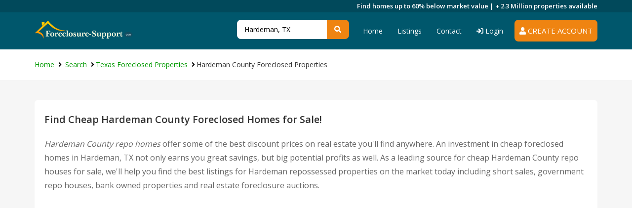

--- FILE ---
content_type: text/html; charset=UTF-8
request_url: https://www.foreclosure-support.com/investing/tx/hardeman-county-foreclosed-homes-for-sale/
body_size: 10206
content:
<!DOCTYPE html PUBLIC "-//W3C//DTD XHTML 1.0 Strict//EN" "http://www.w3.org/TR/xhtml1/DTD/xhtml1-strict.dtd">
<html lang="en" class="no-js">
<head>
<title>Cheap Hardeman County Foreclosed Homes | Government Repo Houses</title>
<meta http-equiv="Content-Type" content="text/html; charset=UTF-8" />
<meta name="description" content="Find foreclosed homes for sale in Hardeman County. Up-to-date listings of real estate foreclosures in Hardeman, TX. SAVE MONEY, BUY A FORECLOSURE HOME!" /><meta name="keywords" content="foreclosure homes in Hardeman Texas, foreclosure listings in Hardeman Texas, foreclosed homes in Hardeman Texas, Hardeman TX foreclosure homes, Hardeman TX foreclosed homes, Hardeman TX foreclosure listings, Hardeman TX cheap houses" /><meta name="robots" content="index, follow" />
<meta name="viewport" content="width=device-width, user-scalable=no, initial-scale=1.0, minimum-scale=1.0, maximum-scale=1.0">
<meta http-equiv="X-UA-Compatible" content="ie=edge">
<meta name="format-detection" content="telephone-no">
<link rel="shortcut icon" href="https://www.foreclosure-support.com/img/foreclosure-support.ico" type="image/x-icon" />
<!-- Google Tag Manager -->
<script>(function(w,d,s,l,i){w[l]=w[l]||[];w[l].push({'gtm.start':
new Date().getTime(),event:'gtm.js'});var f=d.getElementsByTagName(s)[0],
j=d.createElement(s),dl=l!='dataLayer'?'&l='+l:'';j.async=true;j.src=
'https://www.googletagmanager.com/gtm.js?id='+i+dl;f.parentNode.insertBefore(j,f);
})(window,document,'script','dataLayer','GTM-M9JXRSM');</script>
<!-- End Google Tag Manager -->
<link href="https://fonts.googleapis.com/css?family=Open+Sans:400,600|Raleway:400,700,800|Roboto:400,500,700" rel="stylesheet">
<link type="text/css" rel="stylesheet" href="/cdn/353b8b.css?1761653931" /><link type="text/css" rel="stylesheet" href="/cdn/96f0a8.css?1761653931" /><script type="text/javascript">var state_sigla = 'tx';var county_name = 'hardeman';var poshome = false;
</script>
<script type="text/javascript" src="/cdn/2ca4d3.js?1680027626"></script><script type="text/javascript" src="/cdn/a759d7.js?1651491811"></script><script type="text/javascript" src="/js/scripts-ajax-line-popup-new-v2.php?state_sigla=tx&amp;county_name=hardeman&amp;city_name=&amp;fips=197&amp;zipcode=&amp;min_bd=-1&amp;min_bh=-1&amp;property_price_min=-1&amp;property_price_max=-1&amp;page_number=1&amp;number_of_pages=1&amp;quant_properties=21&amp;nearby=2"></script>
<script type='text/javascript' src='/js/functions-pack-new-v2.php?state_sigla=tx&amp;county_name=hardeman&amp;city_name=&amp;zipcode=&amp;place_formatted=&amp;ajax_file=ajax-list-new-v2.php'></script><script async src="https://pagead2.googlesyndication.com/pagead/js/adsbygoogle.js?client=ca-pub-4015793570505072" crossorigin="anonymous"></script>
</head>
<body >
<!-- Google Tag Manager (noscript) -->
<noscript><iframe src="https://www.googletagmanager.com/ns.html?id=GTM-M9JXRSM"
height="0" width="0" style="display:none;visibility:hidden"></iframe></noscript>
<!-- End Google Tag Manager (noscript) -->
<div id="cover" style="display:none;"></div>
<div id="shadow-pop" style="display:none;">
    <div class="content"></div>
    <div id="shadow-close">Close</div>
</div>
<div id="cover-tour" style="display:none;"></div>
<div id="shadow-pop-tour" style="display:none;">
    <div class="content-tour"></div>
    <div id="shadow-close-tour">Close</div>
</div>
<section class="call_top_text">
	<div class="container">
		Find homes up to 60% below market value | <strong>+ 2.3 Million </strong> properties available
	</div>
</section>
<header class="header header--blue">
  <div class="container">
    <div class="header__main">
      <div class="header__logo">
        <a href="https://www.foreclosure-support.com/">
          <img src="/img/new_logo_foreclosure_support.png" alt="foreclosure-support.com" />
        </a>
      </div>

      <div class="nav-mobile">
        <a href="javascript:void(0);" class="nav-toggle">
          <span></span>
        </a>
      </div>
	
	<a href="https://www.foreclosure-support.com/joinnow.php" class="header__cta header__cta--outline" rel="nofollow"><i class="fa fa-user"></i> Create Account</a>	  <div class="header__menu header__menu--v6">
        <ul class="header__nav">
			<li class="header__nav-item active"><a class="header__nav-link header__nav-link--v2" href="https://www.foreclosure-support.com/">Home</a></li>
			<li class="header__nav-item">
				<a class="header__nav-link header__nav-link--v2" href="https://www.foreclosure-support.com/investing/">Listings</a>
			</li>
			<li class="header__nav-item"><a class="header__nav-link header__nav-link--v2" href="https://www.foreclosure-support.com/contact.php" rel="nofollow">Contact</a></li>
			<li class="header__nav-item"><a class="header__nav-link header__nav-link--v2" href="https://www.foreclosure-support.com/login.php" class="bt-lg"><i class="fa fa-sign-in"></i> Login</a></li>
						         
        </ul>
      </div>
    
	<div class="search_header">
        		<script type="text/javascript">$(function(){ setAutocomplete('qsearch_top-fixed', 'search_location_fixed', 'searchtype_top', 302); });</script>
		<form class="newsletter__form" id="qsearch_top-fixed" name="qsearch_top-fixed" action="/quick_search.php" onsubmit="return validateQuickSearchAdsLang('qsearch_top-fixed', 'search_location_fixed', 'en');">
			<input type="hidden" id="searchtype_top" name="type" value="" />
            <input type="text" id="search_location_fixed" name="find" class="ac_input newsletter__field" onfocus="if(this.value == 'Enter a City or Zip Code' || this.value == 'Hardeman, TX'){ this.value = ''; }" onblur="if(this.value == ''){ this.value = 'Hardeman, TX'; }" value="Hardeman, TX"/>
			<button type="submit" class="newsletter__submit" id="submit-search-location"></button>
		</form>
      </div>
	  
    </div>
  </div>
</header>			
		  

<section class="main-listing">
	<div class="container">
		
		<div class="breadcrumbs" itemscope itemtype="http://schema.org/BreadcrumbList">
			<ul class="ht-breadcrumbs ht-breadcrumbs--y-padding">
				<li itemprop="itemListElement" itemscope itemtype="http://schema.org/ListItem"><a itemprop="item" href="/"><span itemprop="name">Home</span></a><meta itemprop="position" content="1" /></li>
				<li itemprop="itemListElement" itemscope itemtype="http://schema.org/ListItem"><a itemprop="item" href="https://www.foreclosure-support.com/investing/" itemprop="url"><span itemprop="name">Search</span></a><meta itemprop="position" content="2" /></li><li itemprop="itemListElement" itemscope itemtype="http://schema.org/ListItem"><a itemprop="item" href="https://www.foreclosure-support.com/investing/texas-foreclosed-homes-for-sale/" itemprop="url"><span itemprop="name">Texas Foreclosed Properties</span></a><meta itemprop="position" content="3" /></li><li itemprop="itemListElement" itemscope itemtype="http://schema.org/ListItem"><span itemprop="name">Hardeman County Foreclosed Properties</span></a><meta itemprop="position" content="4" /></li>			</ul>
		</div>    
	</div>
	
	<div class="main-listing__main">
		<div class="container">
			<div class="row">
				<div class="col-md-12 content-lview">
					<div class="property__feature">
						<h1>Find Cheap Hardeman County Foreclosed Homes for Sale!</h1>  
						<p>
	<em>Hardeman County repo homes</em> offer some of the best discount prices on real estate you&#39;ll find anywhere. An investment in cheap foreclosed homes in Hardeman, TX not only earns you great savings, but big potential profits as well. As a leading source for cheap Hardeman County repo houses for sale, we&#39;ll help you find the best listings for Hardeman repossessed properties on the market today including short sales, government repo houses, bank owned properties and real estate foreclosure auctions.</p>					</div>        
				</div>				
				<form name="list_properties" id="list_properties" method="post" action="">
<input type="hidden" name="zipcode" id="Dzipcode" value="" />
<input type="hidden" name="state_sigla" id="Dstate_sigla" value="tx" />
<input type="hidden" name="county_name" id="Dcounty_name" value="hardeman" />
<input type="hidden" name="city_name" id="Dcity_name" value="" />
<input type="hidden" name="order_by" id="Dorder_by" value="profit" />
<input type="hidden" name="asc_desc" id="Dasc_desc" value="DESC" />
<input type="hidden" name="page_number" id="Dpage_number" value="1" />
<input type="hidden" name="quant_properties" id="Dquant_properties" value="21" />
<input type="hidden" name="property_price_min" id="Dproperty_price_min" value="-1" />
<input type="hidden" name="property_price_max" id="Dproperty_price_max" value="-1" />
<input type="hidden" name="photo" id="Dphoto" value="-1" />
<input type="hidden" name="active" id="Dactive_properties" value="-1" />
<input type="hidden" name="new_properties" id="Dnew_properties" value="-1" />
<input type="hidden" name="min_bd" id="Dmin_bd" value="-1" />
<input type="hidden" name="min_bh" id="Dmin_bh" value="-1" />
<input type="hidden" name="template" id="Dtemplate" value="listings-show-popup-new" />
<input type="hidden" name="listing_type" id="Dlisting_type" value="power_search" />
</form>
<script type="text/javascript">
<!--
//function setTable(nvalue){ document.getElementById('Dtable').value = nvalue; }
function setZipcode(nvalue){ document.getElementById('Dzipcode').value = nvalue; }
function setStateSigla(nvalue){ document.getElementById('Dstate_sigla').value = nvalue; }
function setCountyName(nvalue){ document.getElementById('Dcounty_name').value = nvalue; }
function setCityName(nvalue){ document.getElementById('Dcity_name').value = nvalue; }
function setOrderBy(nvalue){ document.getElementById('Dorder_by').value = nvalue; }
function setAscDesc(nvalue){ document.getElementById('Dasc_desc').value = nvalue; }
function setPageNumber(nvalue){ document.getElementById('Dpage_number').value = nvalue; }
function setQuantProperties(nvalue){ document.getElementById('Dquant_properties').value = nvalue; }
function setPropertyPriceMin(nvalue){ document.getElementById('Dproperty_price_min').value = nvalue; }
function setPropertyPriceMax(nvalue){ document.getElementById('Dproperty_price_max').value = nvalue; }
function setPhoto(nvalue){ document.getElementById('Dphoto').value = nvalue; }
function setActiveProperties(nvalue){ document.getElementById('Dactive_properties').value = nvalue; }
function setNewProperties(nvalue){ document.getElementById('Dnew_properties').value = nvalue; }
function setMinBD(nvalue){ document.getElementById('Dmin_bd').value = nvalue; }
function setListingType(nvalue){ document.getElementById('Dlisting_type').value = nvalue; }
function setMinBH(nvalue){ document.getElementById('Dmin_bh').value = nvalue; }
function InvertOrder(){ document.getElementById('Dasc_desc').value = (document.getElementById('Dasc_desc').value=='ASC') ? 'DESC' : 'ASC'; }
function setTemplate(nvalue){ document.getElementById('Dtemplate').value = nvalue; }
function setListingType(nvalue){ document.getElementById('Dlisting_type').value = nvalue; }
//-->
</script>
												<main class="col-md-12">
					<div id="list_loading" style="display:none;"><img src="https://www.foreclosure-support.com/img/loading-listings.gif" height='100' alt='loading listings' /></div>
					<div id="lproperties" class="listings">
						<div class="listing-sort listing-sort--main-listing">
							<div id="lview_side">
								<div class="listing-sort__sort">
									<script type="text/javascript">setOrderByLabel();</script>
									<label for="sort_by_list" class="listing-sort__label">Sort By</label>
									<select name="sort-type" id="sort_by_list" class="listing-sort__field">
										<option value="profit DESC">Best Deals</option>
										<option value="properties_with_photos DESC">Properties with photos</option>
										<option value="property_price ASC">Price ( low to high )</option>
										<option value="property_price DESC">Price ( high to low )</option>
										<option value="property_bdrm ASC">Beds ( less to more )</option>
										<option value="property_bdrm DESC">Beds ( more to less )</option>
										<option value="property_bthrm ASC">Baths ( less to more )</option>
										<option value="property_bthrm DESC">Baths ( more to less )</option>
									</select>									
								</div>
								<div class="main-listing__wrapper" id="dd_bdrm">
									<script type="text/javascript">DD_Bdrm();</script>
								</div>
								<div class="main-listing__wrapper" id="dd_bthrm">
									<script type="text/javascript">DD_Bthrm();</script>
								</div>
								<div class="main-listing__wrapper" id="dd_price">
									<script type="text/javascript">DD_Price();</script>
								</div>
								<div class="main-listing__wrapper" id="dd_apply">
									<script type="text/javascript">DD_Apply_Show();</script>
								</div>								
							</div>
							<div class="listing-sort__inner">
								<span class="listing-sort__result">Showing: 1 - 21 of 21 results</span><div id="results_page"></div>
								<a href="javascript:void(0)" onclick="changeLoc()" id="change_location" class="main-listing__form-more-filter">Change Location</a>
								<div id="div_location" class="page">
												<div class="main-listing__form-expand">
                <form action="/quick_search.php" method="get" onsubmit="return quick_search()" class="search-form-2">
				<div class="main-listing__wrapper">
					<label for="state_search" class="main-listing__form-title">Select a State</label>
					<select name="city" id="state_search" class="ht-field main-listing__form-field">
					  <option value='al'> Alabama</option><option value='ak'> Alaska</option><option value='az'> Arizona</option><option value='ar'> Arkansas</option><option value='ca'> California</option><option value='co'> Colorado</option><option value='ct'> Connecticut</option><option value='de'> Delaware</option><option value='fl'> Florida</option><option value='ga'> Georgia</option><option value='hi'> Hawaii</option><option value='id'> Idaho</option><option value='il'> Illinois</option><option value='in'> Indiana</option><option value='ia'> Iowa</option><option value='ks'> Kansas</option><option value='ky'> Kentucky</option><option value='la'> Louisiana</option><option value='me'> Maine</option><option value='md'> Maryland</option><option value='ma'> Massachusetts</option><option value='mi'> Michigan</option><option value='mn'> Minnesota</option><option value='ms'> Mississippi</option><option value='mo'> Missouri</option><option value='mt'> Montana</option><option value='ne'> Nebraska</option><option value='nv'> Nevada</option><option value='nh'> New Hampshire</option><option value='nj'> New Jersey</option><option value='nm'> New Mexico</option><option value='ny'> New York</option><option value='nc'> North Carolina</option><option value='nd'> North Dakota</option><option value='oh'> Ohio</option><option value='ok'> Oklahoma</option><option value='or'> Oregon</option><option value='pa'> Pennsylvania</option><option value='ri'> Rhode Island</option><option value='sc'> South Carolina</option><option value='sd'> South Dakota</option><option value='tn'> Tennessee</option><option value='tx' selected="selected"> Texas</option><option value='ut'> Utah</option><option value='vt'> Vermont</option><option value='va'> Virginia</option><option value='wa'> Washington</option><option value='dc'> Washington Dc</option><option value='wv'> West Virginia</option><option value='wi'> Wisconsin</option><option value='wy'> Wyoming</option>					</select>
				  </div>
				</form>
				<form action="#" class="search-form-2">
				<div class="main-listing__wrapper">
                <label for="county_search" class="main-listing__form-title">Select a County</label>
                <select name="city" id="county_search" class="ht-field main-listing__form-field">
                  <option value='anderson'> Anderson </optin><option value='andrews'> Andrews </optin><option value='angelina'> Angelina </optin><option value='aransas'> Aransas </optin><option value='archer'> Archer </optin><option value='armstrong'> Armstrong </optin><option value='atascosa'> Atascosa </optin><option value='austin'> Austin </optin><option value='bailey'> Bailey </optin><option value='bandera'> Bandera </optin><option value='bastrop'> Bastrop </optin><option value='baylor'> Baylor </optin><option value='bee'> Bee </optin><option value='bell'> Bell </optin><option value='bexar'> Bexar </optin><option value='blanco'> Blanco </optin><option value='borden'> Borden </optin><option value='bosque'> Bosque </optin><option value='bowie'> Bowie </optin><option value='brazoria'> Brazoria </optin><option value='brazos'> Brazos </optin><option value='brewster'> Brewster </optin><option value='briscoe'> Briscoe </optin><option value='brooks'> Brooks </optin><option value='brown'> Brown </optin><option value='burleson'> Burleson </optin><option value='burnet'> Burnet </optin><option value='caldwell'> Caldwell </optin><option value='calhoun'> Calhoun </optin><option value='callahan'> Callahan </optin><option value='cameron'> Cameron </optin><option value='camp'> Camp </optin><option value='carson'> Carson </optin><option value='cass'> Cass </optin><option value='castro'> Castro </optin><option value='chambers'> Chambers </optin><option value='cherokee'> Cherokee </optin><option value='childress'> Childress </optin><option value='clay'> Clay </optin><option value='cochran'> Cochran </optin><option value='coke'> Coke </optin><option value='coleman'> Coleman </optin><option value='collin'> Collin </optin><option value='collingsworth'> Collingsworth </optin><option value='colorado'> Colorado </optin><option value='comal'> Comal </optin><option value='comanche'> Comanche </optin><option value='concho'> Concho </optin><option value='cooke'> Cooke </optin><option value='coryell'> Coryell </optin><option value='cottle'> Cottle </optin><option value='crane'> Crane </optin><option value='crockett'> Crockett </optin><option value='crosby'> Crosby </optin><option value='culberson'> Culberson </optin><option value='dallam'> Dallam </optin><option value='dallas'> Dallas </optin><option value='dawson'> Dawson </optin><option value='deaf-smith'> Deaf Smith </optin><option value='delta'> Delta </optin><option value='denton'> Denton </optin><option value='dewitt'> Dewitt </optin><option value='dickens'> Dickens </optin><option value='dimmit'> Dimmit </optin><option value='donley'> Donley </optin><option value='duval'> Duval </optin><option value='eastland'> Eastland </optin><option value='ector'> Ector </optin><option value='edwards'> Edwards </optin><option value='el-paso'> El Paso </optin><option value='ellis'> Ellis </optin><option value='erath'> Erath </optin><option value='falls'> Falls </optin><option value='fannin'> Fannin </optin><option value='fayette'> Fayette </optin><option value='fisher'> Fisher </optin><option value='floyd'> Floyd </optin><option value='foard'> Foard </optin><option value='fort-bend'> Fort Bend </optin><option value='franklin'> Franklin </optin><option value='freestone'> Freestone </optin><option value='frio'> Frio </optin><option value='gaines'> Gaines </optin><option value='galveston'> Galveston </optin><option value='garza'> Garza </optin><option value='gillespie'> Gillespie </optin><option value='glasscock'> Glasscock </optin><option value='goliad'> Goliad </optin><option value='gonzales'> Gonzales </optin><option value='gray'> Gray </optin><option value='grayson'> Grayson </optin><option value='gregg'> Gregg </optin><option value='grimes'> Grimes </optin><option value='guadalupe'> Guadalupe </optin><option value='hale'> Hale </optin><option value='hall'> Hall </optin><option value='hamilton'> Hamilton </optin><option value='hansford'> Hansford </optin><option value='hardeman' selected="selected"> Hardeman </optin><option value='hardin'> Hardin </optin><option value='harris'> Harris </optin><option value='harrison'> Harrison </optin><option value='hartley'> Hartley </optin><option value='haskell'> Haskell </optin><option value='hays'> Hays </optin><option value='hemphill'> Hemphill </optin><option value='henderson'> Henderson </optin><option value='hidalgo'> Hidalgo </optin><option value='hill'> Hill </optin><option value='hockley'> Hockley </optin><option value='hood'> Hood </optin><option value='hopkins'> Hopkins </optin><option value='houston'> Houston </optin><option value='howard'> Howard </optin><option value='hudspeth'> Hudspeth </optin><option value='hunt'> Hunt </optin><option value='hutchinson'> Hutchinson </optin><option value='irion'> Irion </optin><option value='jack'> Jack </optin><option value='jackson'> Jackson </optin><option value='jasper'> Jasper </optin><option value='jeff-davis'> Jeff Davis </optin><option value='jefferson'> Jefferson </optin><option value='jim-hogg'> Jim Hogg </optin><option value='jim-wells'> Jim Wells </optin><option value='johnson'> Johnson </optin><option value='jones'> Jones </optin><option value='karnes'> Karnes </optin><option value='kaufman'> Kaufman </optin><option value='kendall'> Kendall </optin><option value='kenedy'> Kenedy </optin><option value='kent'> Kent </optin><option value='kerr'> Kerr </optin><option value='kimble'> Kimble </optin><option value='king'> King </optin><option value='kinney'> Kinney </optin><option value='kleberg'> Kleberg </optin><option value='knox'> Knox </optin><option value='la-salle'> La Salle </optin><option value='lamar'> Lamar </optin><option value='lamb'> Lamb </optin><option value='lampasas'> Lampasas </optin><option value='lavaca'> Lavaca </optin><option value='lee'> Lee </optin><option value='leon'> Leon </optin><option value='liberty'> Liberty </optin><option value='limestone'> Limestone </optin><option value='lipscomb'> Lipscomb </optin><option value='live-oak'> Live Oak </optin><option value='llano'> Llano </optin><option value='loving'> Loving </optin><option value='lubbock'> Lubbock </optin><option value='lynn'> Lynn </optin><option value='madison'> Madison </optin><option value='marion'> Marion </optin><option value='martin'> Martin </optin><option value='mason'> Mason </optin><option value='matagorda'> Matagorda </optin><option value='maverick'> Maverick </optin><option value='mcculloch'> Mcculloch </optin><option value='mclennan'> Mclennan </optin><option value='mcmullen'> Mcmullen </optin><option value='medina'> Medina </optin><option value='menard'> Menard </optin><option value='midland'> Midland </optin><option value='milam'> Milam </optin><option value='mills'> Mills </optin><option value='mitchell'> Mitchell </optin><option value='montague'> Montague </optin><option value='montgomery'> Montgomery </optin><option value='moore'> Moore </optin><option value='morris'> Morris </optin><option value='motley'> Motley </optin><option value='nacogdoches'> Nacogdoches </optin><option value='navarro'> Navarro </optin><option value='newton'> Newton </optin><option value='nolan'> Nolan </optin><option value='nueces'> Nueces </optin><option value='ochiltree'> Ochiltree </optin><option value='oldham'> Oldham </optin><option value='orange'> Orange </optin><option value='palo-pinto'> Palo Pinto </optin><option value='panola'> Panola </optin><option value='parker'> Parker </optin><option value='parmer'> Parmer </optin><option value='pecos'> Pecos </optin><option value='polk'> Polk </optin><option value='potter'> Potter </optin><option value='presidio'> Presidio </optin><option value='rains'> Rains </optin><option value='randall'> Randall </optin><option value='reagan'> Reagan </optin><option value='real'> Real </optin><option value='red-river'> Red River </optin><option value='reeves'> Reeves </optin><option value='refugio'> Refugio </optin><option value='roberts'> Roberts </optin><option value='robertson'> Robertson </optin><option value='rockwall'> Rockwall </optin><option value='runnels'> Runnels </optin><option value='rusk'> Rusk </optin><option value='sabine'> Sabine </optin><option value='san-augustine'> San Augustine </optin><option value='san-jacinto'> San Jacinto </optin><option value='san-patricio'> San Patricio </optin><option value='san-saba'> San Saba </optin><option value='schleicher'> Schleicher </optin><option value='scurry'> Scurry </optin><option value='shackelford'> Shackelford </optin><option value='shelby'> Shelby </optin><option value='sherman'> Sherman </optin><option value='smith'> Smith </optin><option value='somervell'> Somervell </optin><option value='starr'> Starr </optin><option value='stephens'> Stephens </optin><option value='sterling'> Sterling </optin><option value='stonewall'> Stonewall </optin><option value='sutton'> Sutton </optin><option value='swisher'> Swisher </optin><option value='tarrant'> Tarrant </optin><option value='taylor'> Taylor </optin><option value='terrell'> Terrell </optin><option value='terry'> Terry </optin><option value='throckmorton'> Throckmorton </optin><option value='titus'> Titus </optin><option value='tom-green'> Tom Green </optin><option value='travis'> Travis </optin><option value='trinity'> Trinity </optin><option value='tyler'> Tyler </optin><option value='upshur'> Upshur </optin><option value='upton'> Upton </optin><option value='uvalde'> Uvalde </optin><option value='val-verde'> Val Verde </optin><option value='van-zandt'> Van Zandt </optin><option value='victoria'> Victoria </optin><option value='walker'> Walker </optin><option value='waller'> Waller </optin><option value='ward'> Ward </optin><option value='washington'> Washington </optin><option value='webb'> Webb </optin><option value='wharton'> Wharton </optin><option value='wheeler'> Wheeler </optin><option value='wichita'> Wichita </optin><option value='wilbarger'> Wilbarger </optin><option value='willacy'> Willacy </optin><option value='williamson'> Williamson </optin><option value='wilson'> Wilson </optin><option value='winkler'> Winkler </optin><option value='wise'> Wise </optin><option value='wood'> Wood </optin><option value='yoakum'> Yoakum </optin><option value='young'> Young </optin><option value='zapata'> Zapata </optin><option value='zavala'> Zavala </optin>                </select>
              </div>
			  </form>
			  <form action="#" class="search-form-2">
			  <div class="main-listing__wrapper">
                <label for="city_search" class="main-listing__form-title">Select a City</label>
                <select name="city" id="city_search" class="ht-field main-listing__form-field">
                  <option value="selected">Select a County</option><option value='197.quanah'> Quanah </option>                </select>
              </div>
			  </form>
			  
			  <script type="text/javascript">$(function() {
				setAutocomplete('qsearch_city_zip', 'search_city_zip', 'searchtype_city_zip', 220);
				});</script>
				<form name="qsearch_city_zip" id="qsearch_city_zip" action="/quick_search.php" method="get" class="search-form-2" onsubmit="return validateQuickSearchAdsLang('qsearch_city_zip', 'search_city_zip', 'en');">
				  <div class="main-listing__wrapper">
					<label for="listing-city" class="main-listing__form-title">Or Type a Zip Code</label>
					<input type="hidden" id="searchtype_city_zip" name="type" value="" />
					<input type="text" name="find" id="search_city_zip" class="ac_input main-listing__form-field" value="" placeholder="Zip Code" />
					<input type="submit" class="main-listing__form-reset" value="Go" />					
				  </div>
				</form>
			</div>
								  </div>
							</div>
						</div>
						<div id="tabslist">
							<ul>
																	<li id="form_all_types"><a href="javascript:void(0)" onclick="setSelectTab('all_types','most_recent_with_photos','DESC');">All Listings</a></li>
																											<li id="form_pre_foreclosure"><a href="javascript:void(0)" onclick="setSelectTab('pre_foreclosure','most_recent_with_photos','DESC');">Pre Foreclosures</a></li>
																																													<li id="form_cheap_houses"><a href="javascript:void(0)" onclick="setSelectTab('cheap_houses','property_price','ASC');">Fixer Upper Homes</a></li>
																</ul>
						</div>
					  <section>            
											<div class="item-grid__container lview_colors" id="list_item_0">
					  <div class="listing listing--v2" id="2-1986761-0-1">
						<div class="item-grid__image-container item-grid__image-container--v2">
						  <a href="javascript:void(0);" class="btn-more pic" rel="nofollow"><div class="item-grid__image-overlay"></div><img src="/images/loader-image.gif" data-src="https://img2.foreclosure-support.com/thumbs/pre_foreclosure-1986761-2408.jpg" alt="Pre Foreclosure in Quanah 79252 EDDY ST - Property ID: 1986761907" class="photo lazy" /><span class="item__label">8 Photos</span></a>						  
						</div>

						<div class="item-grid__content-container item-grid__content-container--v2">
						  <div class="listing__content--v2">
							<div class="listing__header">
							  <div class="listing__header-primary">
								<p class="listing__price"><span class="lview_price"> $56,030</span><span class="info_price_en">EMV</span></p>								<span class="listing__type">Pre-Foreclosure</span>
								                                  <h3 id="link_address_0" class="listing__title"><a href="https://www.foreclosure-support.com/joinnow.php" rel="nofollow" class="ref_adr">EDDY ST</a>, <span class="local_porperty">Quanah, TX, 79252</span></h3>	
                                  								  
							  </div>							  
							                                
							</div>
							<div class="listing__details">
							  <ul class="listing__stats">
								<li><span class="listing__figure">3</span> beds</li>								<li><span class="listing__figure">2</span> baths</li>								<li><span class="listing__figure">1968</span> Built in</li>							  </ul>
							</div>							
						  </div>						  
						</div>
						<div class="bt_details">
													  <a rel="nofollow"  class='listing__btn' href="https://www.foreclosure-support.com/property.php?id2=1986761907#page=1&prop_per_page=21&listing_type=power_search&sort_by=profit DESC&locid=1986761" >View details <span class="listing__btn-icon"><i class="fa fa-angle-right" aria-hidden="true"></i></span></a>							  						</div>
					  </div>
					</div>					
            					<div class="item-grid__container lview_colors" id="list_item_1">
					  <div class="listing listing--v2" id="np-2342284-1-1">
						<div class="item-grid__image-container item-grid__image-container--v2">
						  <a href="javascript:void(0);" class="btn-more pic" rel="nofollow"><div class="item-grid__image-overlay"></div><img src="https://www.foreclosure-support.com/img/photo-coming-soon-thumb-2.gif" alt="No photo available" class="photo" /></a>						  
						</div>

						<div class="item-grid__content-container item-grid__content-container--v2">
						  <div class="listing__content--v2">
							<div class="listing__header">
							  <div class="listing__header-primary">
								<p class="listing__price"><span class="lview_price"> $35,350</span><span class="info_price_en">EMV</span></p>								<span class="listing__type">Pre-Foreclosure</span>
								                                  <h3 id="link_address_1" class="listing__title"><a href="https://www.foreclosure-support.com/joinnow.php" rel="nofollow" class="ref_adr">W BUGBE ST</a>, <span class="local_porperty">Quanah, TX, 79252</span></h3>	
                                  								  
							  </div>							  
							                                
							</div>
							<div class="listing__details">
							  <ul class="listing__stats">
																								<li><span class="listing__figure">1946</span> Built in</li>							  </ul>
							</div>							
						  </div>						  
						</div>
						<div class="bt_details">
													  <a rel="nofollow"  class='listing__btn' href="https://www.foreclosure-support.com/property.php?id2=2342284214#page=1&prop_per_page=21&listing_type=power_search&sort_by=profit DESC&locid=2342284" >View details <span class="listing__btn-icon"><i class="fa fa-angle-right" aria-hidden="true"></i></span></a>							  						</div>
					  </div>
					</div>					
            					<div class="item-grid__container lview_colors" id="list_item_2">
					  <div class="listing listing--v2" id="np-2342168-2-1">
						<div class="item-grid__image-container item-grid__image-container--v2">
						  <a href="javascript:void(0);" class="btn-more pic" rel="nofollow"><div class="item-grid__image-overlay"></div><img src="https://www.foreclosure-support.com/img/photo-coming-soon-thumb-2.gif" alt="No photo available" class="photo" /></a>						  
						</div>

						<div class="item-grid__content-container item-grid__content-container--v2">
						  <div class="listing__content--v2">
							<div class="listing__header">
							  <div class="listing__header-primary">
								<p class="listing__price"><span class="lview_price"> $10,040</span><span class="info_price_en">EMV</span></p>								<span class="listing__type">Pre-Foreclosure</span>
								                                  <h3 id="link_address_2" class="listing__title"><a href="https://www.foreclosure-support.com/joinnow.php" rel="nofollow" class="ref_adr">MERCER ST</a>, <span class="local_porperty">Quanah, TX, 79252</span></h3>	
                                  								  
							  </div>							  
							                                
							</div>
							<div class="listing__details">
							  <ul class="listing__stats">
																								<li><span class="listing__figure">1940</span> Built in</li>							  </ul>
							</div>							
						  </div>						  
						</div>
						<div class="bt_details">
													  <a rel="nofollow"  class='listing__btn' href="https://www.foreclosure-support.com/property.php?id2=2342168597#page=1&prop_per_page=21&listing_type=power_search&sort_by=profit DESC&locid=2342168" >View details <span class="listing__btn-icon"><i class="fa fa-angle-right" aria-hidden="true"></i></span></a>							  						</div>
					  </div>
					</div>					
            					<div class="item-grid__container lview_colors" id="list_item_3">
					  <div class="listing listing--v2" id="np-2342299-3-1">
						<div class="item-grid__image-container item-grid__image-container--v2">
						  <a href="javascript:void(0);" class="btn-more pic" rel="nofollow"><div class="item-grid__image-overlay"></div><img src="https://www.foreclosure-support.com/img/photo-coming-soon-thumb-2.gif" alt="No photo available" class="photo" /></a>						  
						</div>

						<div class="item-grid__content-container item-grid__content-container--v2">
						  <div class="listing__content--v2">
							<div class="listing__header">
							  <div class="listing__header-primary">
																<span class="listing__type">Pre-Foreclosure</span>
								                                  <h3 id="link_address_3" class="listing__title"><a href="https://www.foreclosure-support.com/joinnow.php" rel="nofollow" class="ref_adr">W 3RD ST</a>, <span class="local_porperty">Quanah, TX, 79252</span></h3>	
                                  								  
							  </div>							  
							                                
							</div>
							<div class="listing__details">
							  <ul class="listing__stats">
																															  </ul>
							</div>							
						  </div>						  
						</div>
						<div class="bt_details">
													  <a rel="nofollow"  class='listing__btn' href="https://www.foreclosure-support.com/property.php?id2=2342299101#page=1&prop_per_page=21&listing_type=power_search&sort_by=profit DESC&locid=2342299" >View details <span class="listing__btn-icon"><i class="fa fa-angle-right" aria-hidden="true"></i></span></a>							  						</div>
					  </div>
					</div>					
            						<div class="find-block"><p>Below are properties that may be of interest to you</p></div>
										<div class="item-grid__container lview_colors" id="list_item_4">
					  <div class="listing listing--v2" id="np-2322212-4-1">
						<div class="item-grid__image-container item-grid__image-container--v2">
						  <a href="javascript:void(0);" class="btn-more pic" rel="nofollow"><div class="item-grid__image-overlay"></div><img src="https://www.foreclosure-support.com/img/photo-coming-soon-thumb-2.gif" alt="No photo available" class="photo" /></a>						  
						</div>

						<div class="item-grid__content-container item-grid__content-container--v2">
						  <div class="listing__content--v2">
							<div class="listing__header">
							  <div class="listing__header-primary">
								<p class="listing__price"><span class="lview_price"> $28,942</span><span class="info_price_en">EMV</span></p>								<span class="listing__type">Pre-Foreclosure</span>
								                                  <h3 id="link_address_4" class="listing__title"><a href="https://www.foreclosure-support.com/joinnow.php" rel="nofollow" class="ref_adr">N MAIN ST</a>, <span class="local_porperty">Electra, TX, 76360</span></h3>	
                                  								  
							  </div>							  
							                                
							</div>
							<div class="listing__details">
							  <ul class="listing__stats">
								<li><span class="listing__figure">2</span> beds</li>								<li><span class="listing__figure">2</span> baths</li>								<li><span class="listing__figure">1935</span> Built in</li>							  </ul>
							</div>							
						  </div>						  
						</div>
						<div class="bt_details">
													  <a rel="nofollow"  class='listing__btn' href="https://www.foreclosure-support.com/property.php?id2=2322212755#page=1&prop_per_page=21&listing_type=power_search&sort_by=profit DESC&locid=2322212" >View details <span class="listing__btn-icon"><i class="fa fa-angle-right" aria-hidden="true"></i></span></a>							  						</div>
					  </div>
					</div>					
            					<div class="item-grid__container lview_colors" id="list_item_5">
					  <div class="listing listing--v2" id="np-2130844-5-1">
						<div class="item-grid__image-container item-grid__image-container--v2">
						  <a href="javascript:void(0);" class="btn-more pic" rel="nofollow"><div class="item-grid__image-overlay"></div><img src="https://www.foreclosure-support.com/img/photo-coming-soon-thumb-2.gif" alt="No photo available" class="photo" /></a>						  
						</div>

						<div class="item-grid__content-container item-grid__content-container--v2">
						  <div class="listing__content--v2">
							<div class="listing__header">
							  <div class="listing__header-primary">
								<p class="listing__price"><span class="lview_price"> $109,800</span><span class="info_price_en">EMV</span></p>								<span class="listing__type">Pre-Foreclosure</span>
								                                  <h3 id="link_address_5" class="listing__title"><a href="https://www.foreclosure-support.com/joinnow.php" rel="nofollow" class="ref_adr">PARADISE ST</a>, <span class="local_porperty">Vernon, TX, 76384</span></h3>	
                                  								  
							  </div>							  
							                                
							</div>
							<div class="listing__details">
							  <ul class="listing__stats">
																<li><span class="listing__figure">1</span> baths</li>								<li><span class="listing__figure">1945</span> Built in</li>							  </ul>
							</div>							
						  </div>						  
						</div>
						<div class="bt_details">
													  <a rel="nofollow"  class='listing__btn' href="https://www.foreclosure-support.com/property.php?id2=2130844386#page=1&prop_per_page=21&listing_type=power_search&sort_by=profit DESC&locid=2130844" >View details <span class="listing__btn-icon"><i class="fa fa-angle-right" aria-hidden="true"></i></span></a>							  						</div>
					  </div>
					</div>					
            					<div class="item-grid__container lview_colors" id="list_item_6">
					  <div class="listing listing--v2" id="sheriff_sale-70294866-6-1">
						<div class="item-grid__image-container item-grid__image-container--v2">
						  <a href="javascript:void(0);" class="btn-more pic" rel="nofollow"><div class="item-grid__image-overlay"></div><img src="/images/loader-image.gif" data-src="https://img2.foreclosure-support.com/thumbs/sheriff_sale-70294866-23650.jpg" alt="Sheriff Sale in Electra 76360 W SUMMIT AVE - Property ID: 70294866874" class="photo lazy" /><span class="item__label">1 Photo</span></a>						  
						</div>

						<div class="item-grid__content-container item-grid__content-container--v2">
						  <div class="listing__content--v2">
							<div class="listing__header">
							  <div class="listing__header-primary">
								<p class="listing__price"><span class="lview_price"> $19,100</span></p>								<span class="listing__type">Sheriff Sale</span>
								                                  <h3 id="link_address_6" class="listing__title"><a href="https://www.foreclosure-support.com/joinnow.php" rel="nofollow" class="ref_adr">W SUMMIT AVE</a>, <span class="local_porperty">Electra, TX, 76360</span></h3>	
                                  								  
							  </div>							  
							                                
							</div>
							<div class="listing__details">
							  <ul class="listing__stats">
								<li><span class="listing__figure">4</span> beds</li>								<li><span class="listing__figure">2</span> baths</li>								<li><span class="listing__figure">1963</span> Built in</li>							  </ul>
							</div>							
						  </div>						  
						</div>
						<div class="bt_details">
													  <a rel="nofollow"  class='listing__btn' href="https://www.foreclosure-support.com/property.php?idsheriff_sale=70294866874#page=1&prop_per_page=21&listing_type=power_search&sort_by=profit DESC&locid=70294866" >View details <span class="listing__btn-icon"><i class="fa fa-angle-right" aria-hidden="true"></i></span></a>							  						</div>
					  </div>
					</div>					
            					<div class="item-grid__container lview_colors" id="list_item_7">
					  <div class="listing listing--v2" id="0-4618547-7-1">
						<div class="item-grid__image-container item-grid__image-container--v2">
						  <a href="javascript:void(0);" class="btn-more pic" rel="nofollow"><div class="item-grid__image-overlay"></div><img src="/images/loader-image.gif" data-src="https://img2.foreclosure-support.com/thumbs/foreclosure-4618547-64691.jpg" alt="Foreclosed Home in Vernon 76384 HOUSTON ST - Property ID: 4618547642" class="photo lazy" /><span class="item__label">9 Photos</span></a>						  
						</div>

						<div class="item-grid__content-container item-grid__content-container--v2">
						  <div class="listing__content--v2">
							<div class="listing__header">
							  <div class="listing__header-primary">
								<p class="listing__price"><span class="lview_price"> $119,600</span></p>								<span class="listing__type">Foreclosure</span>
								                                  <h3 id="link_address_7" class="listing__title"><a href="https://www.foreclosure-support.com/joinnow.php" rel="nofollow" class="ref_adr">HOUSTON ST</a>, <span class="local_porperty">Vernon, TX, 76384</span></h3>	
                                  								  
							  </div>							  
							                                
							</div>
							<div class="listing__details">
							  <ul class="listing__stats">
								<li><span class="listing__figure">3</span> beds</li>								<li><span class="listing__figure">3</span> baths</li>								<li><span class="listing__figure">1935</span> Built in</li>							  </ul>
							</div>							
						  </div>						  
						</div>
						<div class="bt_details">
													  <a rel="nofollow"  class='listing__btn' href="https://www.foreclosure-support.com/property.php?id0=4618547642#page=1&prop_per_page=21&listing_type=power_search&sort_by=profit DESC&locid=4618547" >View details <span class="listing__btn-icon"><i class="fa fa-angle-right" aria-hidden="true"></i></span></a>							  						</div>
					  </div>
					</div>					
            					<div class="item-grid__container lview_colors" id="list_item_8">
					  <div class="listing listing--v2" id="np-2475141-8-1">
						<div class="item-grid__image-container item-grid__image-container--v2">
						  <a href="javascript:void(0);" class="btn-more pic" rel="nofollow"><div class="item-grid__image-overlay"></div><img src="https://www.foreclosure-support.com/img/photo-coming-soon-thumb-2.gif" alt="No photo available" class="photo" /></a>						  
						</div>

						<div class="item-grid__content-container item-grid__content-container--v2">
						  <div class="listing__content--v2">
							<div class="listing__header">
							  <div class="listing__header-primary">
								<p class="listing__price"><span class="lview_price"> $40,580</span><span class="info_price_en">EMV</span></p>								<span class="listing__type">Pre-Foreclosure</span>
								                                  <h3 id="link_address_8" class="listing__title"><a href="https://www.foreclosure-support.com/joinnow.php" rel="nofollow" class="ref_adr">14TH ST</a>, <span class="local_porperty">Vernon, TX, 76384</span></h3>	
                                  								  
							  </div>							  
							                                
							</div>
							<div class="listing__details">
							  <ul class="listing__stats">
																								<li><span class="listing__figure">1950</span> Built in</li>							  </ul>
							</div>							
						  </div>						  
						</div>
						<div class="bt_details">
													  <a rel="nofollow"  class='listing__btn' href="https://www.foreclosure-support.com/property.php?id2=2475141886#page=1&prop_per_page=21&listing_type=power_search&sort_by=profit DESC&locid=2475141" >View details <span class="listing__btn-icon"><i class="fa fa-angle-right" aria-hidden="true"></i></span></a>							  						</div>
					  </div>
					</div>					
            					<div class="item-grid__container lview_colors" id="list_item_9">
					  <div class="listing listing--v2" id="np-70291315-9-1">
						<div class="item-grid__image-container item-grid__image-container--v2">
						  <a href="javascript:void(0);" class="btn-more pic" rel="nofollow"><div class="item-grid__image-overlay"></div><img src="https://www.foreclosure-support.com/img/photo-coming-soon-thumb-sheriff_sale.gif" alt="No photo available" class="photo" /></a>						  
						</div>

						<div class="item-grid__content-container item-grid__content-container--v2">
						  <div class="listing__content--v2">
							<div class="listing__header">
							  <div class="listing__header-primary">
								<p class="listing__price"><span class="lview_price"> $60,300</span></p>								<span class="listing__type">Sheriff Sale</span>
								                                  <h3 id="link_address_9" class="listing__title"><a href="https://www.foreclosure-support.com/joinnow.php" rel="nofollow" class="ref_adr">ROBERTS ST</a>, <span class="local_porperty">Vernon, TX, 76384</span></h3>	
                                  								  
							  </div>							  
							                                
							</div>
							<div class="listing__details">
							  <ul class="listing__stats">
																								<li><span class="listing__figure">1948</span> Built in</li>							  </ul>
							</div>							
						  </div>						  
						</div>
						<div class="bt_details">
													  <a rel="nofollow"  class='listing__btn' href="https://www.foreclosure-support.com/property.php?idsheriff_sale=70291315334#page=1&prop_per_page=21&listing_type=power_search&sort_by=profit DESC&locid=70291315" >View details <span class="listing__btn-icon"><i class="fa fa-angle-right" aria-hidden="true"></i></span></a>							  						</div>
					  </div>
					</div>					
            					<div class="item-grid__container lview_colors" id="list_item_10">
					  <div class="listing listing--v2" id="np-2376692-10-1">
						<div class="item-grid__image-container item-grid__image-container--v2">
						  <a href="javascript:void(0);" class="btn-more pic" rel="nofollow"><div class="item-grid__image-overlay"></div><img src="https://www.foreclosure-support.com/img/photo-coming-soon-thumb-2.gif" alt="No photo available" class="photo" /></a>						  
						</div>

						<div class="item-grid__content-container item-grid__content-container--v2">
						  <div class="listing__content--v2">
							<div class="listing__header">
							  <div class="listing__header-primary">
																<span class="listing__type">Pre-Foreclosure</span>
								                                  <h3 id="link_address_10" class="listing__title"><a href="https://www.foreclosure-support.com/joinnow.php" rel="nofollow" class="ref_adr">BOWIE ST</a>, <span class="local_porperty">Vernon, TX, 76384</span></h3>	
                                  								  
							  </div>							  
							                                
							</div>
							<div class="listing__details">
							  <ul class="listing__stats">
																								<li><span class="listing__figure">1931</span> Built in</li>							  </ul>
							</div>							
						  </div>						  
						</div>
						<div class="bt_details">
													  <a rel="nofollow"  class='listing__btn' href="https://www.foreclosure-support.com/property.php?id2=2376692778#page=1&prop_per_page=21&listing_type=power_search&sort_by=profit DESC&locid=2376692" >View details <span class="listing__btn-icon"><i class="fa fa-angle-right" aria-hidden="true"></i></span></a>							  						</div>
					  </div>
					</div>					
            					<div class="item-grid__container lview_colors" id="list_item_11">
					  <div class="listing listing--v2" id="np-2410379-11-1">
						<div class="item-grid__image-container item-grid__image-container--v2">
						  <a href="javascript:void(0);" class="btn-more pic" rel="nofollow"><div class="item-grid__image-overlay"></div><img src="https://www.foreclosure-support.com/img/photo-coming-soon-thumb-2.gif" alt="No photo available" class="photo" /></a>						  
						</div>

						<div class="item-grid__content-container item-grid__content-container--v2">
						  <div class="listing__content--v2">
							<div class="listing__header">
							  <div class="listing__header-primary">
								<p class="listing__price"><span class="lview_price"> $17,280</span><span class="info_price_en">EMV</span></p>								<span class="listing__type">Pre-Foreclosure</span>
								                                  <h3 id="link_address_11" class="listing__title"><a href="https://www.foreclosure-support.com/joinnow.php" rel="nofollow" class="ref_adr">CUMBERLAND ST</a>, <span class="local_porperty">Vernon, TX, 76384</span></h3>	
                                  								  
							  </div>							  
							                                
							</div>
							<div class="listing__details">
							  <ul class="listing__stats">
																								<li><span class="listing__figure">1938</span> Built in</li>							  </ul>
							</div>							
						  </div>						  
						</div>
						<div class="bt_details">
													  <a rel="nofollow"  class='listing__btn' href="https://www.foreclosure-support.com/property.php?id2=2410379544#page=1&prop_per_page=21&listing_type=power_search&sort_by=profit DESC&locid=2410379" >View details <span class="listing__btn-icon"><i class="fa fa-angle-right" aria-hidden="true"></i></span></a>							  						</div>
					  </div>
					</div>					
            					<div class="item-grid__container lview_colors" id="list_item_12">
					  <div class="listing listing--v2" id="np-2394580-12-1">
						<div class="item-grid__image-container item-grid__image-container--v2">
						  <a href="javascript:void(0);" class="btn-more pic" rel="nofollow"><div class="item-grid__image-overlay"></div><img src="https://www.foreclosure-support.com/img/photo-coming-soon-thumb-2.gif" alt="No photo available" class="photo" /></a>						  
						</div>

						<div class="item-grid__content-container item-grid__content-container--v2">
						  <div class="listing__content--v2">
							<div class="listing__header">
							  <div class="listing__header-primary">
																<span class="listing__type">Pre-Foreclosure</span>
								                                  <h3 id="link_address_12" class="listing__title"><a href="https://www.foreclosure-support.com/joinnow.php" rel="nofollow" class="ref_adr">MAIDEN ST</a>, <span class="local_porperty">Vernon, TX, 76384</span></h3>	
                                  								  
							  </div>							  
							                                
							</div>
							<div class="listing__details">
							  <ul class="listing__stats">
																								<li><span class="listing__figure">1931</span> Built in</li>							  </ul>
							</div>							
						  </div>						  
						</div>
						<div class="bt_details">
													  <a rel="nofollow"  class='listing__btn' href="https://www.foreclosure-support.com/property.php?id2=2394580501#page=1&prop_per_page=21&listing_type=power_search&sort_by=profit DESC&locid=2394580" >View details <span class="listing__btn-icon"><i class="fa fa-angle-right" aria-hidden="true"></i></span></a>							  						</div>
					  </div>
					</div>					
            					<div class="item-grid__container lview_colors" id="list_item_13">
					  <div class="listing listing--v2" id="np-2376823-13-1">
						<div class="item-grid__image-container item-grid__image-container--v2">
						  <a href="javascript:void(0);" class="btn-more pic" rel="nofollow"><div class="item-grid__image-overlay"></div><img src="https://www.foreclosure-support.com/img/photo-coming-soon-thumb-2.gif" alt="No photo available" class="photo" /></a>						  
						</div>

						<div class="item-grid__content-container item-grid__content-container--v2">
						  <div class="listing__content--v2">
							<div class="listing__header">
							  <div class="listing__header-primary">
								<p class="listing__price"><span class="lview_price"> $21,886</span><span class="info_price_en">EMV</span></p>								<span class="listing__type">Pre-Foreclosure</span>
								                                  <h3 id="link_address_13" class="listing__title"><a href="https://www.foreclosure-support.com/joinnow.php" rel="nofollow" class="ref_adr">KAMAY RD</a>, <span class="local_porperty">Electra, TX, 76360</span></h3>	
                                  								  
							  </div>							  
							                                
							</div>
							<div class="listing__details">
							  <ul class="listing__stats">
								<li><span class="listing__figure">2</span> beds</li>								<li><span class="listing__figure">1</span> baths</li>								<li><span class="listing__figure">1955</span> Built in</li>							  </ul>
							</div>							
						  </div>						  
						</div>
						<div class="bt_details">
													  <a rel="nofollow"  class='listing__btn' href="https://www.foreclosure-support.com/property.php?id2=2376823732#page=1&prop_per_page=21&listing_type=power_search&sort_by=profit DESC&locid=2376823" >View details <span class="listing__btn-icon"><i class="fa fa-angle-right" aria-hidden="true"></i></span></a>							  						</div>
					  </div>
					</div>					
            					<div class="item-grid__container lview_colors" id="list_item_14">
					  <div class="listing listing--v2" id="np-2475142-14-1">
						<div class="item-grid__image-container item-grid__image-container--v2">
						  <a href="javascript:void(0);" class="btn-more pic" rel="nofollow"><div class="item-grid__image-overlay"></div><img src="https://www.foreclosure-support.com/img/photo-coming-soon-thumb-2.gif" alt="No photo available" class="photo" /></a>						  
						</div>

						<div class="item-grid__content-container item-grid__content-container--v2">
						  <div class="listing__content--v2">
							<div class="listing__header">
							  <div class="listing__header-primary">
								<p class="listing__price"><span class="lview_price"> $94,700</span><span class="info_price_en">EMV</span></p>								<span class="listing__type">Pre-Foreclosure</span>
								                                  <h3 id="link_address_14" class="listing__title"><a href="https://www.foreclosure-support.com/joinnow.php" rel="nofollow" class="ref_adr">CANAL ST</a>, <span class="local_porperty">Vernon, TX, 76384</span></h3>	
                                  								  
							  </div>							  
							                                
							</div>
							<div class="listing__details">
							  <ul class="listing__stats">
																															  </ul>
							</div>							
						  </div>						  
						</div>
						<div class="bt_details">
													  <a rel="nofollow"  class='listing__btn' href="https://www.foreclosure-support.com/property.php?id2=2475142765#page=1&prop_per_page=21&listing_type=power_search&sort_by=profit DESC&locid=2475142" >View details <span class="listing__btn-icon"><i class="fa fa-angle-right" aria-hidden="true"></i></span></a>							  						</div>
					  </div>
					</div>					
            					<div class="item-grid__container lview_colors" id="list_item_15">
					  <div class="listing listing--v2" id="0-4572150-15-1">
						<div class="item-grid__image-container item-grid__image-container--v2">
						  <a href="javascript:void(0);" class="btn-more pic" rel="nofollow"><div class="item-grid__image-overlay"></div><img src="/images/loader-image.gif" data-src="https://img2.foreclosure-support.com/thumbs/foreclosure-4572150-99987.jpg" alt="Foreclosed Home in Paducah 79248 FM 2532 - Property ID: 4572150422" class="photo lazy" /><span class="item__label">11 Photos</span></a>						  
						</div>

						<div class="item-grid__content-container item-grid__content-container--v2">
						  <div class="listing__content--v2">
							<div class="listing__header">
							  <div class="listing__header-primary">
								<p class="listing__price"><span class="lview_price"> $100,000</span></p>								<span class="listing__type">Foreclosure</span>
								                                  <h3 id="link_address_15" class="listing__title"><a href="https://www.foreclosure-support.com/joinnow.php" rel="nofollow" class="ref_adr">FM 2532</a>, <span class="local_porperty">Paducah, TX, 79248</span></h3>	
                                  								  
							  </div>							  
							                                
							</div>
							<div class="listing__details">
							  <ul class="listing__stats">
								<li><span class="listing__figure">3</span> beds</li>								<li><span class="listing__figure">2</span> baths</li>								<li><span class="listing__figure">1969</span> Built in</li>							  </ul>
							</div>							
						  </div>						  
						</div>
						<div class="bt_details">
													  <a rel="nofollow"  class='listing__btn' href="https://www.foreclosure-support.com/property.php?id0=4572150422#page=1&prop_per_page=21&listing_type=power_search&sort_by=profit DESC&locid=4572150" >View details <span class="listing__btn-icon"><i class="fa fa-angle-right" aria-hidden="true"></i></span></a>							  						</div>
					  </div>
					</div>					
            					<div class="item-grid__container lview_colors" id="list_item_16">
					  <div class="listing listing--v2" id="np-2322915-16-1">
						<div class="item-grid__image-container item-grid__image-container--v2">
						  <a href="javascript:void(0);" class="btn-more pic" rel="nofollow"><div class="item-grid__image-overlay"></div><img src="https://www.foreclosure-support.com/img/photo-coming-soon-thumb-2.gif" alt="No photo available" class="photo" /></a>						  
						</div>

						<div class="item-grid__content-container item-grid__content-container--v2">
						  <div class="listing__content--v2">
							<div class="listing__header">
							  <div class="listing__header-primary">
																<span class="listing__type">Pre-Foreclosure</span>
								                                  <h3 id="link_address_16" class="listing__title"><a href="https://www.foreclosure-support.com/joinnow.php" rel="nofollow" class="ref_adr">BACON ST</a>, <span class="local_porperty">Vernon, TX, 76384</span></h3>	
                                  								  
							  </div>							  
							                                
							</div>
							<div class="listing__details">
							  <ul class="listing__stats">
																								<li><span class="listing__figure">1935</span> Built in</li>							  </ul>
							</div>							
						  </div>						  
						</div>
						<div class="bt_details">
													  <a rel="nofollow"  class='listing__btn' href="https://www.foreclosure-support.com/property.php?id2=2322915702#page=1&prop_per_page=21&listing_type=power_search&sort_by=profit DESC&locid=2322915" >View details <span class="listing__btn-icon"><i class="fa fa-angle-right" aria-hidden="true"></i></span></a>							  						</div>
					  </div>
					</div>					
            					<div class="item-grid__container lview_colors" id="list_item_17">
					  <div class="listing listing--v2" id="0-1594986-17-1">
						<div class="item-grid__image-container item-grid__image-container--v2">
						  <a href="javascript:void(0);" class="btn-more pic" rel="nofollow"><div class="item-grid__image-overlay"></div><img src="/images/loader-image.gif" data-src="https://img2.foreclosure-support.com/thumbs/foreclosure-1594986-50540.jpg" alt="Foreclosed Home in Childress 79201 AVENUE H NW - Property ID: 1594986713" class="photo lazy" /><span class="item__label">8 Photos</span></a>						  
						</div>

						<div class="item-grid__content-container item-grid__content-container--v2">
						  <div class="listing__content--v2">
							<div class="listing__header">
							  <div class="listing__header-primary">
								<p class="listing__price"><span class="lview_price"> $79,900</span></p>								<span class="listing__type">Foreclosure</span>
								                                  <h3 id="link_address_17" class="listing__title"><a href="https://www.foreclosure-support.com/joinnow.php" rel="nofollow" class="ref_adr">AVENUE H NW</a>, <span class="local_porperty">Childress, TX, 79201</span></h3>	
                                  								  
							  </div>							  
							                                
							</div>
							<div class="listing__details">
							  <ul class="listing__stats">
								<li><span class="listing__figure">3</span> beds</li>								<li><span class="listing__figure">2</span> baths</li>								<li><span class="listing__figure">1955</span> Built in</li>							  </ul>
							</div>							
						  </div>						  
						</div>
						<div class="bt_details">
													  <a rel="nofollow"  class='listing__btn' href="https://www.foreclosure-support.com/property.php?id0=1594986713#page=1&prop_per_page=21&listing_type=power_search&sort_by=profit DESC&locid=1594986" >View details <span class="listing__btn-icon"><i class="fa fa-angle-right" aria-hidden="true"></i></span></a>							  						</div>
					  </div>
					</div>					
            					<div class="item-grid__container lview_colors" id="list_item_18">
					  <div class="listing listing--v2" id="np-2376926-18-1">
						<div class="item-grid__image-container item-grid__image-container--v2">
						  <a href="javascript:void(0);" class="btn-more pic" rel="nofollow"><div class="item-grid__image-overlay"></div><img src="https://www.foreclosure-support.com/img/photo-coming-soon-thumb-2.gif" alt="No photo available" class="photo" /></a>						  
						</div>

						<div class="item-grid__content-container item-grid__content-container--v2">
						  <div class="listing__content--v2">
							<div class="listing__header">
							  <div class="listing__header-primary">
																<span class="listing__type">Pre-Foreclosure</span>
								                                  <h3 id="link_address_18" class="listing__title"><a href="https://www.foreclosure-support.com/joinnow.php" rel="nofollow" class="ref_adr">MAIN ST</a>, <span class="local_porperty">Vernon, TX, 76384</span></h3>	
                                  								  
							  </div>							  
							                                
							</div>
							<div class="listing__details">
							  <ul class="listing__stats">
																								<li><span class="listing__figure">1940</span> Built in</li>							  </ul>
							</div>							
						  </div>						  
						</div>
						<div class="bt_details">
													  <a rel="nofollow"  class='listing__btn' href="https://www.foreclosure-support.com/property.php?id2=2376926198#page=1&prop_per_page=21&listing_type=power_search&sort_by=profit DESC&locid=2376926" >View details <span class="listing__btn-icon"><i class="fa fa-angle-right" aria-hidden="true"></i></span></a>							  						</div>
					  </div>
					</div>					
            					<div class="item-grid__container lview_colors" id="list_item_19">
					  <div class="listing listing--v2" id="np-2475144-19-1">
						<div class="item-grid__image-container item-grid__image-container--v2">
						  <a href="javascript:void(0);" class="btn-more pic" rel="nofollow"><div class="item-grid__image-overlay"></div><img src="https://www.foreclosure-support.com/img/photo-coming-soon-thumb-2.gif" alt="No photo available" class="photo" /></a>						  
						</div>

						<div class="item-grid__content-container item-grid__content-container--v2">
						  <div class="listing__content--v2">
							<div class="listing__header">
							  <div class="listing__header-primary">
																<span class="listing__type">Pre-Foreclosure</span>
								                                  <h3 id="link_address_19" class="listing__title"><a href="https://www.foreclosure-support.com/joinnow.php" rel="nofollow" class="ref_adr">BACON ST</a>, <span class="local_porperty">Vernon, TX, 76384</span></h3>	
                                  								  
							  </div>							  
							                                
							</div>
							<div class="listing__details">
							  <ul class="listing__stats">
																								<li><span class="listing__figure">1949</span> Built in</li>							  </ul>
							</div>							
						  </div>						  
						</div>
						<div class="bt_details">
													  <a rel="nofollow"  class='listing__btn' href="https://www.foreclosure-support.com/property.php?id2=2475144507#page=1&prop_per_page=21&listing_type=power_search&sort_by=profit DESC&locid=2475144" >View details <span class="listing__btn-icon"><i class="fa fa-angle-right" aria-hidden="true"></i></span></a>							  						</div>
					  </div>
					</div>					
            					<div class="item-grid__container lview_colors" id="list_item_20">
					  <div class="listing listing--v2" id="0-4616196-20-1">
						<div class="item-grid__image-container item-grid__image-container--v2">
						  <a href="javascript:void(0);" class="btn-more pic" rel="nofollow"><div class="item-grid__image-overlay"></div><img src="/images/loader-image.gif" data-src="https://img2.foreclosure-support.com/thumbs/foreclosure-4616196-64982.jpg" alt="Foreclosed Home in Electra 76360 S WAGGONER ST - Property ID: 4616196596" class="photo lazy" /><span class="item__label">5 Photos</span></a>						  
						</div>

						<div class="item-grid__content-container item-grid__content-container--v2">
						  <div class="listing__content--v2">
							<div class="listing__header">
							  <div class="listing__header-primary">
								<p class="listing__price"><span class="lview_price"> $15,000</span></p>								<span class="listing__type">Foreclosure</span>
								                                  <h3 id="link_address_20" class="listing__title"><a href="https://www.foreclosure-support.com/joinnow.php" rel="nofollow" class="ref_adr">S WAGGONER ST</a>, <span class="local_porperty">Electra, TX, 76360</span></h3>	
                                  								  
							  </div>							  
<div class="text_sold">Sold</div>							                                
							</div>
							<div class="listing__details">
							  <ul class="listing__stats">
								<li><span class="listing__figure">3</span> beds</li>								<li><span class="listing__figure">2</span> baths</li>								<li><span class="listing__figure">1940</span> Built in</li>							  </ul>
							</div>							
						  </div>						  
						</div>
						<div class="bt_details">
													  <a rel="nofollow"  class='listing__btn' href="https://www.foreclosure-support.com/property.php?id0=4616196596#page=1&prop_per_page=21&listing_type=power_search&sort_by=profit DESC&locid=4616196" >View details <span class="listing__btn-icon"><i class="fa fa-angle-right" aria-hidden="true"></i></span></a>							  						</div>
					  </div>
					</div>					
            <script type="text/javascript" src="https://www.foreclosure-support.com/js/new-listing-page.js?v=3.0.9"></script>
			
					  </section>
					  <ul class="paging pagination--t-margin"><li class="pagination__item"><a href="javascript:void(0)" class="pagination__link pagination__link--selected">1</a></li></ul>						
					</div>	
				</main>
				
				<div class="col-md-12 content-lview">
					<div class="property__feature">
						<h2>
	Great Deals with Hardeman TX Foreclosure Homes for Sale</h2>
<p>
	Since Hardeman TX real estate foreclosure homes sell for way below market value, Hardeman foreclosure homes for sale are an incredible bargain. Sold as repossessed homes in foreclosure, Hardeman TX foreclosed homes are great investments. Hardeman TX foreclosures offer great savings on properties and big profits on resale, since you can turn them around and sell foreclosed homes in Hardeman, TX at full market price. No service gives you Hardeman foreclosure house and Hardeman real estate foreclosure investing expertise like us. Our home foreclosure listings contain the cheapest foreclosure homes for sale in Hardeman County, Texas. You&#39;ll find lots of opportunities to buy cheap foreclosure real estate, including Hardeman bank foreclosures for sale and other foreclosed houses for sale all over the region. Explore our foreclosure list today!</p> 
						
												
						<section id="faqs" itemscope itemtype="https://schema.org/FAQPage">
	<h2 class="sr-only">Frequently Asked Questions</h2>
		<div itemscope itemprop="mainEntity" itemtype="https://schema.org/Question">
		<h3 class="question" itemprop="name">What is the average cost of a home in Hardeman County, FL?</h3>
		<div class="answer" itemscope itemprop="acceptedAnswer" itemtype="https://schema.org/Answer">
			<p itemprop="text">The average cost for a home in Hardeman County, FL is $33,807</p>
		</div>
	</div>
		<div itemscope itemprop="mainEntity" itemtype="https://schema.org/Question">
		<h3 class="question" itemprop="name">What is the average cost of a 3 bedroom home in Hardeman County, FL?</h3>
		<div class="answer" itemscope itemprop="acceptedAnswer" itemtype="https://schema.org/Answer">
			<p itemprop="text">The average cost for a 3 bedroom home in Hardeman County, FL is $56,030</p>
		</div>
	</div>
	</section>			
				<div class="disclaimer-content">
					<picture>
						<source media="(min-width: 1200px)" srcset="/assets-new/images/disclaimers/about_en-1060.png" />
						<source media="(min-width: 1060px)" srcset="/assets-new/images/disclaimers/about_en-860.png" />
						<source media="(min-width: 980px)" srcset="/assets-new/images/disclaimers/about_en-720.png" />
						<source media="(min-width: 720px)" srcset="/assets-new/images/disclaimers/about_en-640.png" />
						<source media="(min-width: 680px)" srcset="/assets-new/images/disclaimers/about_en-500.png" />
						<source media="(min-width: 490px)" srcset="/assets-new/images/disclaimers/about_en-410.png" />
						<source media="(min-width: 480px)" srcset="/assets-new/images/disclaimers/about_en-310.png" />
						<source media="(min-width: 350px)" srcset="/assets-new/images/disclaimers/about_en-290.png" />
						<source media="(min-width: 310px)" srcset="/assets-new/images/disclaimers/about_en-250.png" />
						<img src="/assets-new/images/disclaimers/about_en-1060.png" class="disclaimer_img" alt="About our Listings" />										
					</picture>
				</div>
								<div>
								<h2>Top Cities in Hardeman County, TX</h2>
								<ul class="cols2">
																<li><a href="https://www.foreclosure-support.com/investing/tx/county197/quanah-foreclosed-homes-for-sale/">Quanah Foreclosed Homes, TX</a></li>
																</ul>
							</div>
											<div class="disclaimer-content">
					<picture>
						<source media="(min-width: 1200px)" srcset="/assets-new/images/disclaimers/disclaimer_en-1060.png" />
						<source media="(min-width: 1060px)" srcset="/assets-new/images/disclaimers/disclaimer_en-860.png" />
						<source media="(min-width: 980px)" srcset="/assets-new/images/disclaimers/disclaimer_en-720.png" />
						<source media="(min-width: 720px)" srcset="/assets-new/images/disclaimers/disclaimer_en-640.png" />
						<source media="(min-width: 680px)" srcset="/assets-new/images/disclaimers/disclaimer_en-500.png" />
						<source media="(min-width: 490px)" srcset="/assets-new/images/disclaimers/disclaimer_en-410.png" />
						<source media="(min-width: 480px)" srcset="/assets-new/images/disclaimers/disclaimer_en-310.png" />
						<source media="(min-width: 350px)" srcset="/assets-new/images/disclaimers/disclaimer_en-290.png" />
						<source media="(min-width: 310px)" srcset="/assets-new/images/disclaimers/disclaimer_en-250.png" />
						<img src="/assets-new/images/disclaimers/disclaimer_en-1060.png" class="disclaimer_img" alt="Disclaimer" />									
					</picture>
				</div>
	        	
					</div>        
				</div>
		
			</div>
		</div>
	</div>
</section>

			
		
        
<script type="text/javascript">	
	$( loadFromAnchor );
	</script>
<footer class="footer">
	<div class="footer__main">
		<div class="container">
			<div class="footer__logo">
				<a href="https://www.foreclosure-support.com/"><img src="/img/new_logo_foreclosure_support.png" alt="foreclosure-support.com" /></a>
			</div>
			<p class="footer__desc">Your Source of Foreclosed Homes for Sale <br /> 1814 NE Miami Gardens Dr.#508, N. Miami Beach, Florida 33179 </p>	
		</div>
	</div>
	<div class="footer__copyright">
		<div class="container">
			<div class="footer__copyright-inner">
				<p class="footer__copyright-desc">
					&copy; 1998 - 2025 <a href="https://www.foreclosure-support.com/">Foreclosure-Support.com</a>, Inc. All rights reserved</p>
				<ul class="footer__copyright-list">
					<li><a href="https://www.foreclosure-support.com/sitemap.php">Sitemap</a></li>
					<li><a href="https://www.foreclosure-support.com/terms.php" rel="nofollow">Terms and conditions</a></li>
					<li><a href="https://www.foreclosure-support.com/privacy.php" rel="nofollow">Privacy policy</a></li>
					<li><a href="https://www.foreclosure-support.com/contact.php" rel="nofollow">Contact</a></li>
					<li><a href="https://www.foreclosure-support.com/glossary.php">Glossary</a></li>
									</ul>				
			</div>
		</div>
	</div>
</footer>
<a href="javascript:void(0)" class="back-to-top"><span class="fas fa-chevron-up"></span></a>
	<script type="text/javascript">
	function gotoRegister(type, prop_type, prop_id){
		document.location.href = 'https://www.foreclosure-support.com/joinnow.php';
	}
	</script>
	<script type="text/javascript">
	function gotoProperty(id, type, url){
					document.latest_form.selected_property.value=id;
			document.latest_form.selected_property_type.value=type;
			document.latest_form.action=url;
			document.latest_form.submit();
							
	}				
</script>
<form action="" method="post" name="latest_form">
	<input type="hidden" name="selected_property" value="" />
	<input type="hidden" name="selected_property_type" value="" />
</form>				
<div id="tooltip_msg"></div><div id="slideup"></div>
</body>
</html>

--- FILE ---
content_type: text/html; charset=utf-8
request_url: https://www.google.com/recaptcha/api2/aframe
body_size: 264
content:
<!DOCTYPE HTML><html><head><meta http-equiv="content-type" content="text/html; charset=UTF-8"></head><body><script nonce="NBdI11o4xzoZCg49b-bppw">/** Anti-fraud and anti-abuse applications only. See google.com/recaptcha */ try{var clients={'sodar':'https://pagead2.googlesyndication.com/pagead/sodar?'};window.addEventListener("message",function(a){try{if(a.source===window.parent){var b=JSON.parse(a.data);var c=clients[b['id']];if(c){var d=document.createElement('img');d.src=c+b['params']+'&rc='+(localStorage.getItem("rc::a")?sessionStorage.getItem("rc::b"):"");window.document.body.appendChild(d);sessionStorage.setItem("rc::e",parseInt(sessionStorage.getItem("rc::e")||0)+1);localStorage.setItem("rc::h",'1762180188008');}}}catch(b){}});window.parent.postMessage("_grecaptcha_ready", "*");}catch(b){}</script></body></html>

--- FILE ---
content_type: text/css
request_url: https://www.foreclosure-support.com/cdn/353b8b.css?1761653931
body_size: 9219
content:
.fa,.fas,.far,.fal,.fad,.fab{-moz-osx-font-smoothing:grayscale;-webkit-font-smoothing:antialiased;display:inline-block;font-style:normal;font-variant:normal;text-rendering:auto;line-height:1;font-weight:500;}.fa-fw{text-align:center;width:1.25em;}@font-face{font-family:'Font Awesome 5 Pro';src:url('/assets_opt/plugins/fontawesome/webfont/fontawesome.eot?49484844');src:url('/assets_opt/plugins/fontawesome/webfont/fontawesome.eot?49484844#iefix') format('embedded-opentype'),url('/assets_opt/plugins/fontawesome/webfont/fontawesome.woff2?49484844') format('woff2'),url('/assets_opt/plugins/fontawesome/webfont/fontawesome.woff?49484844') format('woff'),url('/assets_opt/plugins/fontawesome/webfont/fontawesome.ttf?49484844') format('truetype'),url('/assets_opt/plugins/fontawesome/webfont/fontawesome.svg?49484844#fontawesome') format('svg');font-style:normal;}.fa,.fal,.fas{font-family:'Font Awesome 5 Pro';}.sr-only{border:0;clip:rect(0,0,0,0);height:1px;margin:-1px;overflow:hidden;padding:0;position:absolute;width:1px;}.fa-house:before{content:'\e800';}.fa-house-day:before{content:'\e801';}.fa-house-leave:before{content:'\e802';}.fa-arrows-cw:before{content:'\e803';}.fa-house-return:before{content:'\e804';}.fa-folder-download:before{content:'\e805';}.fa-folder-upload:before{content:'\e806';}.fa-house-user:before{content:'\e807';}.fa-garage:before{content:'\e808';}.fa-garage-car:before{content:'\e809';}.fa-garage-open:before{content:'\e80a';}.fa-house-1:before{content:'\e80b';}.fa-house-day-1:before{content:'\e80c';}.fa-house-user-1:before{content:'\e80d';}.fa-laptop-house:before{content:'\e80e';}.fa-times-1:before{content:'\e80f';}.fa-check-1:before{content:'\e810';}.fa-sync-1:before{content:'\e811';}.fa-star-1:before{content:'\e812';}.fa-user-1:before{content:'\e813';}.fa-heart-1:before{content:'\e814';}.fa-search-1:before{content:'\e815';}.fa-viruses:before{content:'\e816';}.fa-search-minus-1:before{content:'\e817';}.fa-cog-1:before{content:'\e818';}.fa-home-1:before{content:'\e819';}.fa-download-1:before{content:'\e81a';}.fa-redo-1:before{content:'\e81b';}.fa-list-alt-1:before{content:'\e81c';}.fa-lock-1:before{content:'\e81d';}.fa-flag-1:before{content:'\e81e';}.fa-align-justify-1:before{content:'\e81f';}.fa-align-right-1:before{content:'\e820';}.fa-align-center-1:before{content:'\e821';}.fa-align-left-1:before{content:'\e822';}.fa-print-1:before{content:'\e823';}.fa-camera-1:before{content:'\e824';}.fa-book-1:before{content:'\e825';}.fa-tags-1:before{content:'\e826';}.fa-tag-1:before{content:'\e827';}.fa-pencil-1:before{content:'\e828';}.fa-map-marker-1:before{content:'\e829';}.fa-arrows-1:before{content:'\e82a';}.fa-step-backward-1:before{content:'\e82b';}.fa-fast-backward-1:before{content:'\e82c';}.fa-backward-1:before{content:'\e82d';}.fa-play-1:before{content:'\e82e';}.fa-pause-1:before{content:'\e82f';}.fa-stop-1:before{content:'\e830';}.fa-forward-1:before{content:'\e831';}.fa-fast-forward-1:before{content:'\e832';}.fa-step-forward-1:before{content:'\e833';}.fa-eject-1:before{content:'\e834';}.fa-chevron-left-1:before{content:'\e835';}.fa-chevron-right-1:before{content:'\e836';}.fa-plus-circle-1:before{content:'\e837';}.fa-minus-circle-1:before{content:'\e838';}.fa-times-circle-1:before{content:'\e839';}.fa-check-circle-1:before{content:'\e83a';}.fa-question-circle-1:before{content:'\e83b';}.fa-info-circle-1:before{content:'\e83c';}.fa-arrow-left-1:before{content:'\e83d';}.fa-arrow-right-1:before{content:'\e83e';}.fa-arrow-up-1:before{content:'\e83f';}.fa-arrow-down-1:before{content:'\e840';}.fa-expand-1:before{content:'\e841';}.fa-compress-1:before{content:'\e842';}.fa-key-1:before{content:'\e843';}.fa-camera-retro-1:before{content:'\e844';}.fa-arrows-h-1:before{content:'\e845';}.fa-arrows-v-1:before{content:'\e846';}.fa-folder-open-1:before{content:'\e847';}.fa-folder-1:before{content:'\e848';}.fa-shopping-cart-1:before{content:'\e849';}.fa-retweet-1:before{content:'\e84a';}.fa-chevron-down-1:before{content:'\e84b';}.fa-chevron-up-1:before{content:'\e84c';}.fa-random-1:before{content:'\e84d';}.fa-calendar-alt-1:before{content:'\e84e';}.fa-eye-slash-1:before{content:'\e84f';}.fa-eye-1:before{content:'\e850';}.fa-cogs-1:before{content:'\e851';}.fa-sign-out-1:before{content:'\e852';}.fa-thumbtack-1:before{content:'\e853';}.fa-external-link-1:before{content:'\e854';}.fa-sign-in-1:before{content:'\e855';}.fa-phone-1:before{content:'\e856';}.fa-phone-square-1:before{content:'\e857';}.fa-unlock-1:before{content:'\e858';}.fa-link-1:before{content:'\e859';}.fa-arrows-alt-1:before{content:'\e85a';}.fa-filter-1:before{content:'\e85b';}.fa-tasks-1:before{content:'\e85c';}.fa-wrench-1:before{content:'\e85d';}.fa-globe-1:before{content:'\e85e';}.fa-arrow-circle-down-1:before{content:'\e85f';}.fa-arrow-circle-up-1:before{content:'\e860';}.fa-arrow-circle-right-1:before{content:'\e861';}.fa-arrow-circle-left-1:before{content:'\e862';}.fa-bars-1:before{content:'\e863';}.fa-list-ul-1:before{content:'\e864';}.fa-list-ol-1:before{content:'\e865';}.fa-caret-down-1:before{content:'\e866';}.fa-caret-up-1:before{content:'\e867';}.fa-caret-right-1:before{content:'\e868';}.fa-caret-left-1:before{content:'\e869';}.fa-sort-1:before{content:'\e86a';}.fa-sort-down-1:before{content:'\e86b';}.fa-sort-up-1:before{content:'\e86c';}.fa-envelope-1:before{content:'\e86d';}.fa-undo-1:before{content:'\e86e';}.fa-exchange-1:before{content:'\e86f';}.fa-angle-down-1:before{content:'\e870';}.fa-angle-up-1:before{content:'\e871';}.fa-angle-right-1:before{content:'\e872';}.fa-angle-left-1:before{content:'\e873';}.fa-angle-double-down-1:before{content:'\e874';}.fa-angle-double-up-1:before{content:'\e875';}.fa-angle-double-right-1:before{content:'\e876';}.fa-angle-double-left-1:before{content:'\e877';}.fa-plus-square-1:before{content:'\e878';}.fa-location-arrow-1:before{content:'\e879';}.fa-unlink-1:before{content:'\e87a';}.fa-question-1:before{content:'\e87b';}.fa-info-1:before{content:'\e87c';}.fa-check-square-1:before{content:'\e87d';}.fa-unlock-alt-1:before{content:'\e87e';}.fa-anchor-1:before{content:'\e87f';}.fa-chevron-circle-down-1:before{content:'\e880';}.fa-chevron-circle-up-1:before{content:'\e881';}.fa-chevron-circle-right-1:before{content:'\e882';}.fa-chevron-circle-left-1:before{content:'\e883';}.fa-shield-1:before{content:'\e884';}.fa-pen-square-1:before{content:'\e885';}.fa-external-link-square-1:before{content:'\e886';}.fa-caret-square-down-1:before{content:'\e887';}.fa-caret-square-up-1:before{content:'\e888';}.fa-caret-square-right-1:before{content:'\e889';}.fa-envelope-square-1:before{content:'\e88a';}.fa-caret-square-left-1:before{content:'\e88b';}.fa-long-arrow-right-1:before{content:'\e88c';}.fa-long-arrow-left-1:before{content:'\e88d';}.fa-long-arrow-up-1:before{content:'\e88e';}.fa-long-arrow-down-1:before{content:'\e88f';}.fa-calculator-1:before{content:'\e890';}.fa-trash-1:before{content:'\e891';}.fa-bed-1:before{content:'\e892';}.fa-object-group-1:before{content:'\e893';}.fa-object-ungroup-1:before{content:'\e894';}.fa-map-1:before{content:'\e895';}.fa-map-signs-1:before{content:'\e896';}.fa-map-pin-1:before{content:'\e897';}.fa-address-card-1:before{content:'\e898';}.fa-bath-1:before{content:'\e899';}.fa-shower-1:before{content:'\e89a';}.fa-id-card-1:before{content:'\e89b';}.fa-trash-alt-1:before{content:'\e89c';}.fa-sync-alt-1:before{content:'\e89d';}.fa-sign-out-alt-1:before{content:'\e89e';}.fa-sign-in-alt-1:before{content:'\e89f';}.fa-long-arrow-alt-down-1:before{content:'\e8a0';}.fa-long-arrow-alt-left-1:before{content:'\e8a1';}.fa-long-arrow-alt-right-1:before{content:'\e8a2';}.fa-long-arrow-alt-up-1:before{content:'\e8a3';}.fa-lock-alt-1:before{content:'\e8a4';}.fa-chevron-double-up-1:before{content:'\e8a5';}.fa-chevron-double-right-1:before{content:'\e8a6';}.fa-chevron-double-left-1:before{content:'\e8a7';}.fa-chevron-double-down-1:before{content:'\e8a8';}.fa-expand-arrows-alt-1:before{content:'\e8a9';}.fa-expand-arrows-1:before{content:'\e8aa';}.fa-compress-wide-1:before{content:'\e8ab';}.fa-chevron-square-down-1:before{content:'\e8ac';}.fa-chevron-square-left-1:before{content:'\e8ad';}.fa-chevron-square-right-1:before{content:'\e8ae';}.fa-chevron-square-up-1:before{content:'\e8af';}.fa-caret-circle-down-1:before{content:'\e8b0';}.fa-caret-circle-left-1:before{content:'\e8b1';}.fa-caret-circle-right-1:before{content:'\e8b2';}.fa-caret-circle-up-1:before{content:'\e8b3';}.fa-camera-alt-1:before{content:'\e8b4';}.fa-arrows-alt-h-1:before{content:'\e8b5';}.fa-arrows-alt-v-1:before{content:'\e8b6';}.fa-arrow-square-down-1:before{content:'\e8b7';}.fa-arrow-square-left-1:before{content:'\e8b8';}.fa-arrow-square-right-1:before{content:'\e8b9';}.fa-arrow-square-up-1:before{content:'\e8ba';}.fa-arrow-alt-down-1:before{content:'\e8bb';}.fa-arrow-alt-left-1:before{content:'\e8bc';}.fa-arrow-alt-right-1:before{content:'\e8bd';}.fa-arrow-alt-up-1:before{content:'\e8be';}.fa-arrow-alt-circle-down-1:before{content:'\e8bf';}.fa-arrow-alt-circle-left-1:before{content:'\e8c0';}.fa-arrow-alt-circle-up-1:before{content:'\e8c1';}.fa-arrow-alt-circle-right-1:before{content:'\e8c2';}.fa-retweet-alt-1:before{content:'\e8c3';}.fa-exchange-alt-1:before{content:'\e8c4';}.fa-eye_open:before{content:'\e8c5';}.fa-refresh:before{content:'\e8c6';}.fa-table-1:before{content:'\e8c7';}.fa-search:before{content:'\f002';}.fa-heart:before{content:'\f004';}.fa-star:before{content:'\f005';}.fa-user:before{content:'\f007';}.fa-th-large:before{content:'\f009';}.fa-th-list:before{content:'\f00b';}.fa-check:before{content:'\f00c';}.fa-times:before{content:'\f00d';}.fa-search-plus:before{content:'\f00e';}.fa-search-minus:before{content:'\f010';}.fa-cog:before{content:'\f013';}.fa-home:before{content:'\f015';}.fa-download:before{content:'\f019';}.fa-redo:before{content:'\f01e';}.fa-sync:before{content:'\f021';}.fa-list-alt:before{content:'\f022';}.fa-lock:before{content:'\f023';}.fa-flag:before{content:'\f024';}.fa-tag:before{content:'\f02b';}.fa-tags:before{content:'\f02c';}.fa-book:before{content:'\f02d';}.fa-bookmark:before{content:'\f02e';}.fa-print:before{content:'\f02f';}.fa-camera:before{content:'\f030';}.fa-align-left:before{content:'\f036';}.fa-align-center:before{content:'\f037';}.fa-align-right:before{content:'\f038';}.fa-align-justify:before{content:'\f039';}.fa-list:before{content:'\f03a';}.fa-image:before{content:'\f03e';}.fa-pencil:before{content:'\f040';}.fa-map-marker:before{content:'\f041';}.fa-edit:before{content:'\f044';}.fa-arrows:before{content:'\f047';}.fa-step-backward:before{content:'\f048';}.fa-fast-backward:before{content:'\f049';}.fa-backward:before{content:'\f04a';}.fa-play:before{content:'\f04b';}.fa-pause:before{content:'\f04c';}.fa-stop:before{content:'\f04d';}.fa-forward:before{content:'\f04e';}.fa-fast-forward:before{content:'\f050';}.fa-step-forward:before{content:'\f051';}.fa-eject:before{content:'\f052';}.fa-chevron-left:before{content:'\f053';}.fa-chevron-right:before{content:'\f054';}.fa-plus-circle:before{content:'\f055';}.fa-minus-circle:before{content:'\f056';}.fa-times-circle:before{content:'\f057';}.fa-check-circle:before{content:'\f058';}.fa-question-circle:before{content:'\f059';}.fa-info-circle:before{content:'\f05a';}.fa-crosshairs:before{content:'\f05b';}.fa-ban:before{content:'\f05e';}.fa-arrow-left:before{content:'\f060';}.fa-arrow-right:before{content:'\f061';}.fa-arrow-up:before{content:'\f062';}.fa-arrow-down:before{content:'\f063';}.fa-share:before{content:'\f064';}.fa-expand:before{content:'\f065';}.fa-compress:before{content:'\f066';}.fa-plus:before{content:'\f067';}.fa-minus:before{content:'\f068';}.fa-eye:before{content:'\f06e';}.fa-eye-slash:before{content:'\f070';}.fa-exclamation-triangle:before{content:'\f071';}.fa-calendar-alt:before{content:'\f073';}.fa-random:before{content:'\f074';}.fa-comment:before{content:'\f075';}.fa-chevron-up:before{content:'\f077';}.fa-chevron-down:before{content:'\f078';}.fa-retweet:before{content:'\f079';}.fa-shopping-cart:before{content:'\f07a';}.fa-folder:before{content:'\f07b';}.fa-folder-open:before{content:'\f07c';}.fa-arrows-v:before{content:'\f07d';}.fa-arrows-h:before{content:'\f07e';}.fa-facebook-square:before{content:'\f082';}.fa-camera-retro:before{content:'\f083';}.fa-key:before{content:'\f084';}.fa-cogs:before{content:'\f085';}.fa-sign-out:before{content:'\f08b';}.fa-linkedin:before{content:'\f08c';}.fa-thumbtack:before{content:'\f08d';}.fa-external-link:before{content:'\f08e';}.fa-sign-in:before{content:'\f090';}.fa-upload:before{content:'\f093';}.fa-phone:before{content:'\f095';}.fa-phone-square:before{content:'\f098';}.fa-facebook:before{content:'\f09a';}.fa-unlock:before{content:'\f09c';}.fa-credit-card:before{content:'\f09d';}.fa-arrow-circle-left:before{content:'\f0a8';}.fa-arrow-circle-right:before{content:'\f0a9';}.fa-arrow-circle-up:before{content:'\f0aa';}.fa-arrow-circle-down:before{content:'\f0ab';}.fa-globe:before{content:'\f0ac';}.fa-wrench:before{content:'\f0ad';}.fa-tasks:before{content:'\f0ae';}.fa-filter:before{content:'\f0b0';}.fa-arrows-alt:before{content:'\f0b2';}.fa-users:before{content:'\f0c0';}.fa-link:before{content:'\f0c1';}.fa-copy:before{content:'\f0c5';}.fa-bars:before{content:'\f0c9';}.fa-list-ul:before{content:'\f0ca';}.fa-list-ol:before{content:'\f0cb';}.fa-table:before{content:'\f0ce';}.fa-pinterest:before{content:'\f0d2';}.fa-pinterest-square:before{content:'\f0d3';}.fa-google-plus-square:before{content:'\f0d4';}.fa-google-plus-g:before{content:'\f0d5';}.fa-money-bill:before{content:'\f0d6';}.fa-caret-down:before{content:'\f0d7';}.fa-caret-up:before{content:'\f0d8';}.fa-caret-left:before{content:'\f0d9';}.fa-caret-right:before{content:'\f0da';}.fa-sort:before{content:'\f0dc';}.fa-sort-down:before{content:'\f0dd';}.fa-sort-up:before{content:'\f0de';}.fa-envelope:before{content:'\f0e0';}.fa-undo:before{content:'\f0e2';}.fa-gavel:before{content:'\f0e3';}.fa-sitemap:before{content:'\f0e8';}.fa-exchange:before{content:'\f0ec';}.fa-cloud-download:before{content:'\f0ed';}.fa-cloud-upload:before{content:'\f0ee';}.fa-bell:before{content:'\f0f3';}.fa-hospital:before{content:'\f0f8';}.fa-plus-square:before{content:'\f0fe';}.fa-angle-double-left:before{content:'\f100';}.fa-angle-double-right:before{content:'\f101';}.fa-angle-double-up:before{content:'\f102';}.fa-angle-double-down:before{content:'\f103';}.fa-angle-left:before{content:'\f104';}.fa-angle-right:before{content:'\f105';}.fa-angle-up:before{content:'\f106';}.fa-angle-down:before{content:'\f107';}.fa-quote-left:before{content:'\f10d';}.fa-quote-right:before{content:'\f10e';}.fa-spinner:before{content:'\f110';}.fa-circle:before{content:'\f111';}.fa-location-arrow:before{content:'\f124';}.fa-crop:before{content:'\f125';}.fa-unlink:before{content:'\f127';}.fa-question:before{content:'\f128';}.fa-info:before{content:'\f129';}.fa-exclamation:before{content:'\f12a';}.fa-microphone:before{content:'\f130';}.fa-microphone-slash:before{content:'\f131';}.fa-shield:before{content:'\f132';}.fa-calendar:before{content:'\f133';}.fa-chevron-circle-left:before{content:'\f137';}.fa-chevron-circle-right:before{content:'\f138';}.fa-chevron-circle-up:before{content:'\f139';}.fa-chevron-circle-down:before{content:'\f13a';}.fa-anchor:before{content:'\f13d';}.fa-unlock-alt:before{content:'\f13e';}.fa-bullseye:before{content:'\f140';}.fa-ellipsis-h:before{content:'\f141';}.fa-ellipsis-v:before{content:'\f142';}.fa-play-circle:before{content:'\f144';}.fa-check-square:before{content:'\f14a';}.fa-pen-square:before{content:'\f14b';}.fa-external-link-square:before{content:'\f14c';}.fa-caret-square-down:before{content:'\f150';}.fa-caret-square-up:before{content:'\f151';}.fa-caret-square-right:before{content:'\f152';}.fa-file:before{content:'\f15b';}.fa-file-alt:before{content:'\f15c';}.fa-sort-alpha-down:before{content:'\f15d';}.fa-sort-alpha-up:before{content:'\f15e';}.fa-sort-amount-down:before{content:'\f160';}.fa-sort-amount-up:before{content:'\f161';}.fa-youtube:before{content:'\f167';}.fa-long-arrow-down:before{content:'\f175';}.fa-long-arrow-up:before{content:'\f176';}.fa-long-arrow-left:before{content:'\f177';}.fa-long-arrow-right:before{content:'\f178';}.fa-caret-square-left:before{content:'\f191';}.fa-envelope-square:before{content:'\f199';}.fa-fax:before{content:'\f1ac';}.fa-building:before{content:'\f1ad';}.fa-share-alt:before{content:'\f1e0';}.fa-newspaper:before{content:'\f1ea';}.fa-calculator:before{content:'\f1ec';}.fa-trash:before{content:'\f1f8';}.fa-bed:before{content:'\f236';}.fa-mouse-pointer:before{content:'\f245';}.fa-object-group:before{content:'\f247';}.fa-object-ungroup:before{content:'\f248';}.fa-sticky-note:before{content:'\f249';}.fa-clone:before{content:'\f24d';}.fa-calendar-plus:before{content:'\f271';}.fa-calendar-minus:before{content:'\f272';}.fa-calendar-times:before{content:'\f273';}.fa-calendar-check:before{content:'\f274';}.fa-map-pin:before{content:'\f276';}.fa-map-signs:before{content:'\f277';}.fa-map:before{content:'\f279';}.fa-comment-alt:before{content:'\f27a';}.fa-low-vision:before{content:'\f2a8';}.fa-handshake:before{content:'\f2b5';}.fa-envelope-open:before{content:'\f2b6';}.fa-address-card:before{content:'\f2bb';}.fa-id-card:before{content:'\f2c2';}.fa-shower:before{content:'\f2cc';}.fa-bath:before{content:'\f2cd';}.fa-times-square:before{content:'\f2d3';}.fa-undo-alt:before{content:'\f2ea';}.fa-trash-alt:before{content:'\f2ed';}.fa-sync-alt:before{content:'\f2f1';}.fa-sign-out-alt:before{content:'\f2f5';}.fa-sign-in-alt:before{content:'\f2f6';}.fa-redo-alt:before{content:'\f2f9';}.fa-images:before{content:'\f302';}.fa-long-arrow-alt-down:before{content:'\f309';}.fa-long-arrow-alt-left:before{content:'\f30a';}.fa-long-arrow-alt-right:before{content:'\f30b';}.fa-long-arrow-alt-up:before{content:'\f30c';}.fa-lock-alt:before{content:'\f30d';}.fa-info-square:before{content:'\f30f';}.fa-inbox-in:before{content:'\f310';}.fa-inbox-out:before{content:'\f311';}.fa-file-check:before{content:'\f316';}.fa-file-times:before{content:'\f317';}.fa-file-plus:before{content:'\f319';}.fa-file-edit:before{content:'\f31c';}.fa-expand-arrows:before{content:'\f31d';}.fa-expand-arrows-alt:before{content:'\f31e';}.fa-expand-wide:before{content:'\f320';}.fa-chevron-double-down:before{content:'\f322';}.fa-chevron-double-left:before{content:'\f323';}.fa-chevron-double-right:before{content:'\f324';}.fa-chevron-double-up:before{content:'\f325';}.fa-compress-wide:before{content:'\f326';}.fa-chevron-square-down:before{content:'\f329';}.fa-chevron-square-left:before{content:'\f32a';}.fa-chevron-square-right:before{content:'\f32b';}.fa-chevron-square-up:before{content:'\f32c';}.fa-caret-circle-down:before{content:'\f32d';}.fa-caret-circle-left:before{content:'\f32e';}.fa-caret-circle-right:before{content:'\f330';}.fa-caret-circle-up:before{content:'\f331';}.fa-camera-alt:before{content:'\f332';}.fa-arrows-alt-h:before{content:'\f337';}.fa-arrows-alt-v:before{content:'\f338';}.fa-arrow-square-down:before{content:'\f339';}.fa-arrow-square-left:before{content:'\f33a';}.fa-arrow-square-right:before{content:'\f33b';}.fa-arrow-square-up:before{content:'\f33c';}.fa-arrow-to-bottom:before{content:'\f33d';}.fa-arrow-to-left:before{content:'\f33e';}.fa-arrow-to-right:before{content:'\f340';}.fa-arrow-to-top:before{content:'\f341';}.fa-arrow-from-bottom:before{content:'\f342';}.fa-arrow-from-left:before{content:'\f343';}.fa-arrow-from-right:before{content:'\f344';}.fa-arrow-from-top:before{content:'\f345';}.fa-arrow-alt-from-bottom:before{content:'\f346';}.fa-arrow-alt-from-left:before{content:'\f347';}.fa-arrow-alt-from-right:before{content:'\f348';}.fa-arrow-alt-from-top:before{content:'\f349';}.fa-arrow-alt-to-bottom:before{content:'\f34a';}.fa-arrow-alt-to-left:before{content:'\f34b';}.fa-arrow-alt-to-right:before{content:'\f34c';}.fa-arrow-alt-to-top:before{content:'\f34d';}.fa-arrow-alt-square-down:before{content:'\f350';}.fa-arrow-alt-square-left:before{content:'\f351';}.fa-arrow-alt-square-right:before{content:'\f352';}.fa-arrow-alt-square-up:before{content:'\f353';}.fa-arrow-alt-down:before{content:'\f354';}.fa-arrow-alt-left:before{content:'\f355';}.fa-arrow-alt-right:before{content:'\f356';}.fa-arrow-alt-up:before{content:'\f357';}.fa-arrow-alt-circle-down:before{content:'\f358';}.fa-arrow-alt-circle-left:before{content:'\f359';}.fa-arrow-alt-circle-right:before{content:'\f35a';}.fa-arrow-alt-circle-up:before{content:'\f35b';}.fa-external-link-alt:before{content:'\f35d';}.fa-retweet-alt:before{content:'\f361';}.fa-exchange-alt:before{content:'\f362';}.fa-repeat-alt:before{content:'\f364';}.fa-credit-card-blank:before{content:'\f389';}.fa-credit-card-front:before{content:'\f38a';}.fa-lock-open:before{content:'\f3c1';}.fa-lock-open-alt:before{content:'\f3c2';}.fa-map-marker-alt:before{content:'\f3c5';}.fa-medapps:before{content:'\f3c6';}.fa-money-bill-alt:before{content:'\f3d1';}.fa-sistrix:before{content:'\f3ee';}.fa-user-alt:before{content:'\f406';}.fa-briefcase-medical:before{content:'\f469';}.fa-clipboard-list:before{content:'\f46d';}.fa-warehouse:before{content:'\f494';}.fa-warehouse-alt:before{content:'\f495';}.fa-user-check:before{content:'\f4fc';}.fa-user-clock:before{content:'\f4fd';}.fa-user-cog:before{content:'\f4fe';}.fa-user-edit:before{content:'\f4ff';}.fa-user-friends:before{content:'\f500';}.fa-user-tie:before{content:'\f508';}.fa-money-bill-wave:before{content:'\f53a';}.fa-money-bill-wave-alt:before{content:'\f53b';}.fa-star-half-alt:before{content:'\f5c0';}.fa-vector-square:before{content:'\f5cb';}.fa-layer-group:before{content:'\f5fd';}.fa-map-marker-times:before{content:'\f60e';}.fa-calculator-alt:before{content:'\f64c';}.fa-search-location:before{content:'\f689';}.fa-sack:before{content:'\f81c';}.fa-sack-dollar:before{content:'\f81d';}.fa-bed-empty:before{content:'\f8f9';}.fa-camera-home:before{content:'\f8fe';}.ac_results{padding:0px;border:1px solid WindowFrame;background-color:Window;overflow:hidden;z-index:1000;}.ac_results ul{width:100%;list-style-position:outside;list-style:none;padding:0;margin:0;}.ac_results iframe{display:none;position:fixed;z-index:-1;}.ac_results li{margin:0px;padding:2px 5px;cursor:pointer;display:block;width:100%;font:menu;font-size:12px;overflow:hidden;}.ac_loading{background:Window url(/img/autosuggest_indicator.gif) 310px 10px no-repeat;}.ac_over{background-color:#00576c;color:white;}@import url("https://fonts.googleapis.com/css?family=Open+Sans:300,400,500,700");.container{margin-right:auto;margin-left:auto;padding-left:15px;padding-right:15px;}.container-fluid{margin-right:auto;margin-left:auto;padding-left:15px;padding-right:15px;}.row{margin-left:-15px;margin-right:-15px;}.col-xs-1,.col-sm-1,.col-md-1,.col-lg-1,.col-xs-2,.col-sm-2,.col-md-2,.col-lg-2,.col-xs-3,.col-sm-3,.col-md-3,.col-lg-3,.col-xs-4,.col-sm-4,.col-md-4,.col-lg-4,.col-xs-5,.col-sm-5,.col-md-5,.col-lg-5,.col-xs-6,.col-sm-6,.col-md-6,.col-lg-6,.col-xs-7,.col-sm-7,.col-md-7,.col-lg-7,.col-xs-8,.col-sm-8,.col-md-8,.col-lg-8,.col-xs-9,.col-sm-9,.col-md-9,.col-lg-9,.col-xs-10,.col-sm-10,.col-md-10,.col-lg-10,.col-xs-11,.col-sm-11,.col-md-11,.col-lg-11,.col-xs-12,.col-sm-12,.col-md-12,.col-lg-12{position:relative;min-height:1px;padding-left:15px;padding-right:15px;}.col-xs-1,.col-xs-2,.col-xs-3,.col-xs-4,.col-xs-5,.col-xs-6,.col-xs-7,.col-xs-8,.col-xs-9,.col-xs-10,.col-xs-11,.col-xs-12{float:left;}.col-xs-12{width:100%;}.col-xs-11{width:91.66666667%;}.col-xs-10{width:83.33333333%;}.col-xs-9{width:75%;}.col-xs-8{width:66.66666667%;}.col-xs-7{width:58.33333333%;}.col-xs-6{width:50%;}.col-xs-5{width:41.66666667%;}.col-xs-4{width:33.33333333%;}.col-xs-3{width:25%;}.col-xs-2{width:16.66666667%;}.col-xs-1{width:8.33333333%;}.col-xs-pull-12{right:100%;}.col-xs-pull-11{right:91.66666667%;}.col-xs-pull-10{right:83.33333333%;}.col-xs-pull-9{right:75%;}.col-xs-pull-8{right:66.66666667%;}.col-xs-pull-7{right:58.33333333%;}.col-xs-pull-6{right:50%;}.col-xs-pull-5{right:41.66666667%;}.col-xs-pull-4{right:33.33333333%;}.col-xs-pull-3{right:25%;}.col-xs-pull-2{right:16.66666667%;}.col-xs-pull-1{right:8.33333333%;}.col-xs-pull-0{right:auto;}.col-xs-push-12{left:100%;}.col-xs-push-11{left:91.66666667%;}.col-xs-push-10{left:83.33333333%;}.col-xs-push-9{left:75%;}.col-xs-push-8{left:66.66666667%;}.col-xs-push-7{left:58.33333333%;}.col-xs-push-6{left:50%;}.col-xs-push-5{left:41.66666667%;}.col-xs-push-4{left:33.33333333%;}.col-xs-push-3{left:25%;}.col-xs-push-2{left:16.66666667%;}.col-xs-push-1{left:8.33333333%;}.col-xs-push-0{left:auto;}.col-xs-offset-12{margin-left:100%;}.col-xs-offset-11{margin-left:91.66666667%;}.col-xs-offset-10{margin-left:83.33333333%;}.col-xs-offset-9{margin-left:75%;}.col-xs-offset-8{margin-left:66.66666667%;}.col-xs-offset-7{margin-left:58.33333333%;}.col-xs-offset-6{margin-left:50%;}.col-xs-offset-5{margin-left:41.66666667%;}.col-xs-offset-4{margin-left:33.33333333%;}.col-xs-offset-3{margin-left:25%;}.col-xs-offset-2{margin-left:16.66666667%;}.col-xs-offset-1{margin-left:8.33333333%;}.col-xs-offset-0{margin-left:0%;}html,body,div,span,applet,object,iframe,h1,h2,h3,h4,h5,h6,p,blockquote,pre,a,abbr,acronym,address,big,cite,code,del,dfn,em,font,ins,kbd,q,s,samp,small,strike,strong,sub,sup,tt,var,dl,dt,dd,ol,ul,li,fieldset,form,label,legend,table,caption,tbody,tfoot,thead,tr,th,td{border:0;font-family:inherit;font-size:100%;font-style:inherit;font-weight:inherit;margin:0;outline:0;padding:0;vertical-align:baseline;}html{-webkit-text-size-adjust:100%;-ms-text-size-adjust:100%;-webkit-font-smoothing:antialiased;-moz-osx-font-smoothing:grayscale;}*,*:before,*:after{-webkit-box-sizing:border-box;-moz-box-sizing:border-box;box-sizing:border-box;}body{overflow:scroll;}article,aside,details,figcaption,figure,footer,header,main,nav,section{display:block;}ol,ul{list-style:none;}table{border-collapse:separate;border-spacing:0;}caption,th,td{font-weight:normal;text-align:left;}blockquote:before,blockquote:after,q:before,q:after{content:"";}blockquote,q{quotes:"" "";}a:focus{outline:none;}a:hover,a:active{outline:0;}a img{border:0;}a{text-decoration:none;}input:focus,textarea:focus{outline:none;}img,video{max-width:100%;vertical-align:top;}audio,canvas,video{display:inline;zoom:1;}h1,h2,h3,h4,h5,h6{margin:0;}select{border-radius:0 !important;-webkit-border-radius:0 !important;}[type=color],[type=date],[type=datetime],[type=datetime-local],[type=email],[type=month],[type=number],[type=password],[type=search],[type=tel],[type=text],[type=url],[type=week],[type=time],[type=submit],textarea{-webkit-appearance:none;-moz-appearance:none;appearance:none;background-clip:padding-box;display:block;width:100%;border:1px solid transparent;padding:10px 15px;border-radius:4px;font-family:'Open Sans',Helvetica,Arial,sans-serif;font-size:14px;}input:focus,textarea:focus{border:1px solid #1fc341;}input::placeholder,textarea::placeholder{color:#666666;font-family:'Open Sans',Helvetica,Arial,sans-serif;font-size:14px;}.row{*zoom:1;}.row:before,.row:after{content:" ";display:table;}.row:after{clear:both;}.row:before,.row:after{content:" ";display:table;}.row:after{clear:both;}.screen-reader-text,.sr-only{clip:rect(1px,1px,1px,1px);position:absolute !important;height:1px;width:1px;overflow:hidden;}body{font-family:'Open Sans',Helvetica,Arial,sans-serif;font-size:14px;line-height:1.5;font-weight:400;}h1,h2,h3,h4,h5,h6{font-family:'Open Sans',Helvetica,Arial,sans-serif;color:#333;font-weight:600;line-height:1;}h1{font-size:32px;}h2{font-size:28px;}h3{font-size:24px;}h4{font-size:20px;}h5{font-size:18px;}h6{font-size:16px;}p{margin-bottom:20px;}b,strong{font-weight:700;}dfn,cite,em,i{font-style:italic;}blockquote{border-left:4px solid #707070;border-left:4px solid rgba(51,51,51,0.7);color:#707070;color:rgba(51,51,51,0.7);font-size:18px;font-size:1.8rem;font-style:italic;line-height:1.6667;margin-bottom:1.6667em;padding-left:0.7778em;}blockquote p{margin-bottom:1.6667em;}blockquote>p:last-child{margin-bottom:0;}blockquote cite,blockquote small{color:#333;font-size:15px;font-size:1.5rem;font-family:"Noto Sans",sans-serif;line-height:1.6;}blockquote em,blockquote i,blockquote cite{font-style:normal;}blockquote strong,blockquote b{font-weight:400;}address{font-style:italic;margin:0 0 1.6em;}code,kbd,tt,var,samp,pre{font-family:Inconsolata,monospace;-webkit-hyphens:none;-moz-hyphens:none;-ms-hyphens:none;hyphens:none;}pre{background-color:transparent;background-color:rgba(0,0,0,0.01);border:1px solid #eaeaea;border:1px solid rgba(51,51,51,0.1);line-height:1.2;margin-bottom:1.6em;max-width:100%;overflow:auto;padding:0.8em;white-space:pre;white-space:pre-wrap;word-wrap:break-word;}abbr[title]{border-bottom:1px dotted #eaeaea;border-bottom:1px dotted rgba(51,51,51,0.1);cursor:help;}mark,ins{background-color:#fff9c0;text-decoration:none;}sup,sub{font-size:75%;height:0;line-height:0;position:relative;vertical-align:baseline;}sup{bottom:1ex;}sub{top:.5ex;}small{font-size:75%;}big{font-size:125%;}hr{background-color:#eaeaea;background-color:rgba(51,51,51,0.1);border:0;height:1px;margin:15px 0;}ul,li{margin:0;padding:0;list-style-type:none;}li>ul,li>ol{margin-bottom:0;}dl{margin-bottom:1.6em;}dt{font-weight:bold;}dd{margin-bottom:1.6em;}table,th,td{border:1px solid #eaeaea;border:1px solid rgba(51,51,51,0.1);}table{border-collapse:separate;border-spacing:0;border-width:1px 0 0 1px;margin:0 0 1.6em;table-layout:fixed;width:100%;}caption,th,td{font-weight:normal;text-align:left;}th{border-width:0 1px 1px 0;font-weight:700;}td{border-width:0 1px 1px 0;}th,td{padding:0.4em;}img{-ms-interpolation-mode:bicubic;border:0;height:auto;max-width:100%;vertical-align:middle;}figure{margin:0;max-width:100%;}del{opacity:0.8;}::-webkit-input-placeholder{color:rgba(51,51,51,0.7);font-family:"Noto Sans",sans-serif;}:-moz-placeholder{color:rgba(51,51,51,0.7);font-family:"Noto Sans",sans-serif;}::-moz-placeholder{color:rgba(51,51,51,0.7);font-family:"Noto Sans",sans-serif;opacity:1;}:-ms-input-placeholder{color:rgba(51,51,51,0.7);font-family:"Noto Sans",sans-serif;}textarea{max-width:100%;}.call_top_text{background-color:#01495b;color:#FFF;text-align:right;padding:3px 0;font-size:13px;font-weight:600;}.header--blue{background-color:#00576c;height:75px;}.header__main{position:relative;padding:10px 0;}@media only screen and (min-width: 992px){.header__main{padding:0;}}.header__logo{width:200px;height:40px;float:left;margin-top:15px;}@media (max-width: 991px){.header__logo{margin:0;}.header--blue{height:118px;}.search_header{float:none;margin:0 !important;padding:10px 15px;width:100%;clear:both;}.newsletter__field{width:92% !important;}.newsletter__submit{width:50px !important;}}@media (max-width: 768px){.newsletter__field{width:85% !important;}.newsletter__submit{width:12% !important;}}.header__cta{display:none;padding:11px 10px;background:#1fc341;color:#fff;font-size:15px;text-transform:uppercase;border-radius:8px;}@media only screen and (min-width: 992px){.header__cta{display:inline-block;}}.header__cta--outline{background-color:#EF8411;color:#FFF;font-weight:500;float:right;margin-top:15px;}.header__cta--outline:hover{background-color:#00a422;}@media (max-width: 991px){.header__menu{display:none;position:absolute;z-index:100;top:60px;width:100%;padding:0 10px 20px;border-top:3px solid #1fc341;background-color:rgba(255,255,255,0.95);box-shadow:0 4px 5px rgba(0,0,0,0.15);}}@media only screen and (min-width: 992px){.header__menu{display:flex !important;justify-content:space-between;align-items:center;float:right;}}@media only screen and (min-width: 992px){.header__nav{margin-right:0;}}@media only screen and (min-width: 1200px){.header__nav{margin-right:0;min-width:320px;}}@media only screen and (min-width: 992px){.header__nav-item{display:inline-block;}}.header__nav li{position:relative;}.header__nav li ul{position:absolute;left:-9999px;padding-left:10px;}@media only screen and (min-width: 992px){.header__nav li ul{width:13em;padding-left:0;border-top:3px solid #1fc341;background-color:rgba(255,255,255,0.95);box-shadow:0 4px 5px rgba(0,0,0,0.15);}}.header__nav li ul a{font-weight:500;border-bottom:1px solid #eee;color:#666;}.header__nav>li.hover>ul{left:0;top:auto;z-index:20;}@media (max-width: 991px){.header__nav > li.hover > ul{position:static;}}.header__nav li li.hover ul{left:100%;top:0;z-index:20;}@media (max-width: 991px){.header__nav li li.hover ul{position:static;}}.header__nav a{display:block;padding:10px 0;transition:0.3s color ease-out;}.header__nav a i:before{display:block;width:14px;height:16px;}@media only screen and (min-width: 992px){.header__nav a{padding:10px 13px;}}.header__nav a:hover{color:#090;}.header__nav a:not(:only-child){position:relative;}@media (max-width: 991px){.header__nav a:not(:only-child):after{position:absolute;right:2px;content:"\f107";display:inline-block;font-family:"Font Awesome 5 Pro";}}@media only screen and (min-width: 992px){.header__nav .header__nav-item > a{line-height:55px;}}@media (max-width: 991px){.header__nav a.active:not(:only-child):after{content:"\f106";}}.header__nav-link{border-bottom:1px solid #eee;color:#666;text-transform:uppercase;font-weight:500;}@media only screen and (min-width: 992px){.header__nav-link{border-bottom:0;color:#fff;}}.header__nav-link--v2{text-transform:capitalize !important;}@media only screen and (min-width: 992px){.header__nav-link--mine-shaft{color:#333333 !important;}}.nav-mobile{position:absolute;top:0;right:0;display:block;}@media only screen and (min-width: 992px){.nav-mobile{display:none;}}.nav-toggle{position:absolute;top:15px;right:0;display:block;padding:10px 25px 0 0;}.nav-toggle span,.nav-toggle span:before,.nav-toggle span:after{position:absolute;display:block;width:20px;height:2px;border-radius:8px;background-color:#fff;content:"";cursor:pointer;transition:0.2s all ease-out;}.nav-toggle--secondary span,.nav-toggle--secondary span:before,.nav-toggle--secondary span:after{background-color:#666;}.nav-toggle span:before{top:-6px;}.nav-toggle span:after{bottom:-6px;}.nav-toggle.active span{background-color:transparent;}.nav-toggle.active span:before,.nav-toggle.active span:after{top:0;}.nav-toggle.active span:before{transform:rotate(45deg);}.nav-toggle.active span:after{transform:rotate(-45deg);}.search_header #search_location_fixed{border-radius:8px 0 0 8px;border:none;}.search_header .newsletter__submit{border-radius:0 8px 8px 0;border:none;right:0;}.search_header .newsletter__submit:before{width:18px;height:18px;content:'\f002';font-family:'Font Awesome 5 Pro';}.search_header{min-height:39px;float:right;margin:15px 15px 0 0;}@media (max-width: 990px){.search_header{margin-top:15px;}}.newsletter__form{display:flex;}.newsletter__field{width:80%;}@media only screen and (min-width: 768px){.newsletter__field{width:80%;}}.newsletter__submit{position:relative;z-index:2;right:5px;width:20%;background-color:#EF8411;color:#fff;font-weight:500;text-transform:uppercase;cursor:pointer;}.newsletter__submit:hover{background-color:#1fc341;}@media only screen and (min-width: 768px){.newsletter__submit{width:20%;}}.footer__logo{margin-bottom:20px;}.footer__desc{max-width:600px;margin:0 auto;color:#FFF;}.footer__main{padding:20px 0;color:#888;text-align:center;background-color:#01495b;}.footer__copyright-inner{display:flex;flex-direction:column;padding:20px 0;}@media only screen and (min-width: 992px){.footer__copyright-inner{flex-direction:row;justify-content:space-between;align-items:center;}}.footer__copyright-desc{color:#666;}@media only screen and (min-width: 992px){.footer__copyright-desc{margin-bottom:0;}}.footer__copyright-list li{display:inline-block;}.footer__copyright-list li:after{content:"|";display:inline-block;padding:0 5px;color:#666;}.footer__copyright-list li:last-child:after{display:none;}.footer__copyright-list a{color:#666;font-size:13px;text-transform:uppercase;transition:0.3s color ease-out;}.footer__copyright-list a:hover{color:#090;}.disclaimer-content{margin-bottom:20px;}.disclaimer-content img{max-width:inherit;}.ads_top{text-align:center;padding:15px 0;}.ads_menu{text-align:center;padding-bottom:15px;}.fright,.fr{float:right;padding:0 0 10px 10px;}.fleft,.fl{float:right;padding:0 10px 10px;}.ht-breadcrumbs--centered{text-align:center;}.ht-breadcrumbs--y-padding{padding:20px 0;}.ht-breadcrumbs--b-border{border-bottom:1px solid #dddddd;}.ht-breadcrumbs--b-margin{margin-bottom:20px;}.ht-breadcrumbs li{display:inline-block;padding:0 0 0 5px;font-size:14px;position:relative;}.ht-breadcrumbs li:after{content:'\f105';display:inline-block;font-family:'Font Awesome 5 Pro';width:5px;}.ht-breadcrumbs li:first-child{padding-left:0;}.ht-breadcrumbs li:last-child:after{display:none;}.ht-breadcrumbs__link,.ht-breadcrumbs li a,.ht-breadcrumbs li a:visited{color:#090;transition:0.3s color ease-out;padding-right:8px;}.ht-breadcrumbs__link:hover,.ht-breadcrumbs li a:hover{text-decoration:underline;}.ht-breadcrumbs__page,.ht-breadcrumbs li span{color:#333;}.ht-breadcrumbs li a span{color:#090;}.section__header .ht-breadcrumbs li:after,.section__header .ht-breadcrumbs__link,.section__header .ht-breadcrumbs__page{color:#fff;}.back-to-top{opacity:0;visibility:hidden;position:fixed;right:10px;bottom:40px;display:inline-block;width:30px;height:30px;background-color:#1fc341;border-radius:8px;color:#fff;font-size:18px;text-align:center;line-height:30px;box-shadow:0 0 10px rgba(0,0,0,0.05);transition:0.3s all ease-out;}@media only screen and (min-width: 768px){.back-to-top{right:20px;bottom:20px;width:40px;height:40px;line-height:40px;}}.back-to-top:hover{opacity:1 !important;}.back-to-top.is-visible{visibility:visible;opacity:1;}.back-to-top.is-fade-out{opacity:0.5;}.content-info{background-color:#FFF;padding:30px 0;}.content-info h1,.content-info h2,.content-info h3,.content-lview h1,.content-lview h2,.content-lview h3{margin-bottom:20px;font-size:20px;line-height:30px;}.content-info p,.content-lview p{color:#666;margin:0 0 20px 0;font-size:16px;line-height:28px;padding:0;}.content-info a,.content-info a:visited,.footer__copyright a,.footer__copyright a:visited,.content-lview a,.content-lview a:visited,.find-block a,.find-block a:visited{color:#090;}.content-info a:hover,.footer__copyright a:hover,.content-lview a:hover,.find-block a:hover{text-decoration:underline;}.content_page{padding:15px 50px;}.content_page h1{font-size:30px;text-align:center;}.content_page h2,.content_page h3{font-size:24px;}.content_page p{font-size:18px;line-height:30px;}.content_page .img-center{text-align:center;}.content_page img.shadow{box-shadow:0 10px 15px 0 rgba(0,0,0,0.3),0 6px 15px 0 rgba(0,0,0,0.3);}.content_page img.full_size{width:100%;}.content_page ul,.content_page ol{padding:0 0 0 15px;}.content_page ul li,.content_page ol li{font-size:18px;line-height:30px;padding-bottom:10px;color:#666;}.content_page ol{list-style-position:inside;}.content_page ol li{list-style-type:decimal !important;}.content_page .disclaimer-content img{width:100%;}.text_highlight{background-color:#fff2ac;}.text_box{background-color:#f8f9fa;border-radius:8px;border:1px solid #CCC;padding:15px !important;margin-bottom:20px;}.ui-menu{font-size:12px !important;border:1px solid #CCC !important;}.ui-menu-item{padding:5px 0 !important;}.title{color:#244b73;font-weight:bold;}.section__header .section__title{margin-bottom:5px;color:#fff;font-size:30px;}.section__title{margin-bottom:30px;color:#333;font-size:26px;}.link_stop{float:right;padding:3px 5px;color:#fff;margin-top:20px;border:2px solid #B22D00;line-height:21px;text-align:center;}.link_stop a,.link_stop a:visited{color:#B22D00;text-decoration:underline;font-weight:bold;display:block;}.link_stop a:hover{text-decoration:none;}.link_stop a i{width:14px;}.ac_results{border:1px solid #d3d3d3;position:absolute !important;}.ac_results li{padding:5px 10px;font-size:14px;}#content_terms{width:100%;background-color:#000;position:fixed;bottom:0;left:0;padding:15px 0;z-index:10;opacity:0.85;}#content_terms .container{width:960px;margin:0 auto;}#content_terms p{margin-bottom:10px;font-size:15px;line-height:20px;color:#FFF;}#content_terms p a,#content_terms p a:visited{color:#FFF;text-decoration:underline;}#content_terms p a:hover{text-decoration:none;}#content_terms #terms_close{float:right;padding:5px;width:30px;height:30px;cursor:pointer;color:#FFF;}.cols1,.cols2,.cols3,.cols4,.list_index,.content-lview ul,.sitemap ul,.list2{margin:0 0 20px;list-style-type:none;line-height:28px;font-size:16px;}.cols1 li:before,.cols2 li:before,.cols3 li:before,.cols4 li:before,.list_index li:before,.content-lview ul li:before,.sitemap ul li:before,.list2 li:before{content:"\f0da";font-family:"Font Awesome 5 Pro";color:#206ca6;display:inline-block;width:10px;}.cols1,.content-lview ul,.sitemap ul{columns:1;-webkit-columns:1;-moz-columns:1;}.cols2,.list2{columns:2 !important;-webkit-columns:2 !important;-moz-columns:2 !important;}.cols3{columns:3 !important;-webkit-columns:3 !important;-moz-columns:3 !important;}.cols4,.list_index{columns:4 !important;-webkit-columns:4 !important;-moz-columns:4 !important;}@media (max-width: 481px){.cols2,.list2{columns:1 !important;-webkit-columns:1 !important;-moz-columns:1 !important;}.cols3{columns:1 !important;-webkit-columns:1 !important;-moz-columns:1 !important;}.cols4,.list_index{columns:1 !important;-webkit-columns:1 !important;-moz-columns:1 !important;}}@media (max-width: 767px){.cols3{columns:2 !important;-webkit-columns:2 !important;-moz-columns:2 !important;}.cols4,.list_index{columns:2 !important;-webkit-columns:2 !important;-moz-columns:2 !important;}}@media (min-width: 768px){.container{width:750px;}.col-sm-1,.col-sm-2,.col-sm-3,.col-sm-4,.col-sm-5,.col-sm-6,.col-sm-7,.col-sm-8,.col-sm-9,.col-sm-10,.col-sm-11,.col-sm-12{float:left;}.col-sm-12{width:100%;}.col-sm-11{width:91.66666667%;}.col-sm-10{width:83.33333333%;}.col-sm-9{width:75%;}.col-sm-8{width:66.66666667%;}.col-sm-7{width:58.33333333%;}.col-sm-6{width:50%;}.col-sm-5{width:41.66666667%;}.col-sm-4{width:33.33333333%;}.col-sm-3{width:25%;}.col-sm-2{width:16.66666667%;}.col-sm-1{width:8.33333333%;}.col-sm-pull-12{right:100%;}.col-sm-pull-11{right:91.66666667%;}.col-sm-pull-10{right:83.33333333%;}.col-sm-pull-9{right:75%;}.col-sm-pull-8{right:66.66666667%;}.col-sm-pull-7{right:58.33333333%;}.col-sm-pull-6{right:50%;}.col-sm-pull-5{right:41.66666667%;}.col-sm-pull-4{right:33.33333333%;}.col-sm-pull-3{right:25%;}.col-sm-pull-2{right:16.66666667%;}.col-sm-pull-1{right:8.33333333%;}.col-sm-pull-0{right:auto;}.col-sm-push-12{left:100%;}.col-sm-push-11{left:91.66666667%;}.col-sm-push-10{left:83.33333333%;}.col-sm-push-9{left:75%;}.col-sm-push-8{left:66.66666667%;}.col-sm-push-7{left:58.33333333%;}.col-sm-push-6{left:50%;}.col-sm-push-5{left:41.66666667%;}.col-sm-push-4{left:33.33333333%;}.col-sm-push-3{left:25%;}.col-sm-push-2{left:16.66666667%;}.col-sm-push-1{left:8.33333333%;}.col-sm-push-0{left:auto;}.col-sm-offset-12{margin-left:100%;}.col-sm-offset-11{margin-left:91.66666667%;}.col-sm-offset-10{margin-left:83.33333333%;}.col-sm-offset-9{margin-left:75%;}.col-sm-offset-8{margin-left:66.66666667%;}.col-sm-offset-7{margin-left:58.33333333%;}.col-sm-offset-6{margin-left:50%;}.col-sm-offset-5{margin-left:41.66666667%;}.col-sm-offset-4{margin-left:33.33333333%;}.col-sm-offset-3{margin-left:25%;}.col-sm-offset-2{margin-left:16.66666667%;}.col-sm-offset-1{margin-left:8.33333333%;}.col-sm-offset-0{margin-left:0%;}}@media (min-width: 992px){.container{width:970px;}.col-md-1,.col-md-2,.col-md-3,.col-md-4,.col-md-5,.col-md-6,.col-md-7,.col-md-8,.col-md-9,.col-md-10,.col-md-11,.col-md-12{float:left;}.col-md-12{width:100%;}.col-md-11{width:91.66666667%;}.col-md-10{width:83.33333333%;}.col-md-9{width:75%;}.col-md-8{width:66.66666667%;}.col-md-7{width:58.33333333%;}.col-md-6{width:50%;}.col-md-5{width:41.66666667%;}.col-md-4{width:33.33333333%;}.col-md-3{width:25%;}.col-md-2{width:16.66666667%;}.col-md-1{width:8.33333333%;}.col-md-pull-12{right:100%;}.col-md-pull-11{right:91.66666667%;}.col-md-pull-10{right:83.33333333%;}.col-md-pull-9{right:75%;}.col-md-pull-8{right:66.66666667%;}.col-md-pull-7{right:58.33333333%;}.col-md-pull-6{right:50%;}.col-md-pull-5{right:41.66666667%;}.col-md-pull-4{right:33.33333333%;}.col-md-pull-3{right:25%;}.col-md-pull-2{right:16.66666667%;}.col-md-pull-1{right:8.33333333%;}.col-md-pull-0{right:auto;}.col-md-push-12{left:100%;}.col-md-push-11{left:91.66666667%;}.col-md-push-10{left:83.33333333%;}.col-md-push-9{left:75%;}.col-md-push-8{left:66.66666667%;}.col-md-push-7{left:58.33333333%;}.col-md-push-6{left:50%;}.col-md-push-5{left:41.66666667%;}.col-md-push-4{left:33.33333333%;}.col-md-push-3{left:25%;}.col-md-push-2{left:16.66666667%;}.col-md-push-1{left:8.33333333%;}.col-md-push-0{left:auto;}.col-md-offset-12{margin-left:100%;}.col-md-offset-11{margin-left:91.66666667%;}.col-md-offset-10{margin-left:83.33333333%;}.col-md-offset-9{margin-left:75%;}.col-md-offset-8{margin-left:66.66666667%;}.col-md-offset-7{margin-left:58.33333333%;}.col-md-offset-6{margin-left:50%;}.col-md-offset-5{margin-left:41.66666667%;}.col-md-offset-4{margin-left:33.33333333%;}.col-md-offset-3{margin-left:25%;}.col-md-offset-2{margin-left:16.66666667%;}.col-md-offset-1{margin-left:8.33333333%;}.col-md-offset-0{margin-left:0%;}}@media (min-width: 1200px){.container{width:1170px;}.col-lg-1,.col-lg-2,.col-lg-3,.col-lg-4,.col-lg-5,.col-lg-6,.col-lg-7,.col-lg-8,.col-lg-9,.col-lg-10,.col-lg-11,.col-lg-12{float:left;}.col-lg-12{width:100%;}.col-lg-11{width:91.66666667%;}.col-lg-10{width:83.33333333%;}.col-lg-9{width:75%;}.col-lg-8{width:66.66666667%;}.col-lg-7{width:58.33333333%;}.col-lg-6{width:50%;}.col-lg-5{width:41.66666667%;}.col-lg-4{width:33.33333333%;}.col-lg-3{width:25%;}.col-lg-2{width:16.66666667%;}.col-lg-1{width:8.33333333%;}.col-lg-pull-12{right:100%;}.col-lg-pull-11{right:91.66666667%;}.col-lg-pull-10{right:83.33333333%;}.col-lg-pull-9{right:75%;}.col-lg-pull-8{right:66.66666667%;}.col-lg-pull-7{right:58.33333333%;}.col-lg-pull-6{right:50%;}.col-lg-pull-5{right:41.66666667%;}.col-lg-pull-4{right:33.33333333%;}.col-lg-pull-3{right:25%;}.col-lg-pull-2{right:16.66666667%;}.col-lg-pull-1{right:8.33333333%;}.col-lg-pull-0{right:auto;}.col-lg-push-12{left:100%;}.col-lg-push-11{left:91.66666667%;}.col-lg-push-10{left:83.33333333%;}.col-lg-push-9{left:75%;}.col-lg-push-8{left:66.66666667%;}.col-lg-push-7{left:58.33333333%;}.col-lg-push-6{left:50%;}.col-lg-push-5{left:41.66666667%;}.col-lg-push-4{left:33.33333333%;}.col-lg-push-3{left:25%;}.col-lg-push-2{left:16.66666667%;}.col-lg-push-1{left:8.33333333%;}.col-lg-push-0{left:auto;}.col-lg-offset-12{margin-left:100%;}.col-lg-offset-11{margin-left:91.66666667%;}.col-lg-offset-10{margin-left:83.33333333%;}.col-lg-offset-9{margin-left:75%;}.col-lg-offset-8{margin-left:66.66666667%;}.col-lg-offset-7{margin-left:58.33333333%;}.col-lg-offset-6{margin-left:50%;}.col-lg-offset-5{margin-left:41.66666667%;}.col-lg-offset-4{margin-left:33.33333333%;}.col-lg-offset-3{margin-left:25%;}.col-lg-offset-2{margin-left:16.66666667%;}.col-lg-offset-1{margin-left:8.33333333%;}.col-lg-offset-0{margin-left:0%;}}

--- FILE ---
content_type: text/css
request_url: https://www.foreclosure-support.com/cdn/96f0a8.css?1761653931
body_size: 3724
content:
.property__container{padding-bottom:20px;background-color:#f6f6f6;}.property__feature{margin-bottom:30px;padding:15px 20px;background-color:#fff;border-radius:8px;}@media only screen and (min-width: 768px){.property__feature{padding:25px 20px;}}.property__feature p{color:#666;}.item-grid__container{background-color:#fff;transition:0.3s all ease-out;border-radius:8px;}.item-grid__container:hover{box-shadow:0 1px 7px 0 rgba(0,0,0,0.12);background-color:#FFFFD9;}.listing{position:relative;min-height:194px;box-sizing:border-box;}.listing img{width:100%;border-radius:8px 8px 0 0;}.listing__type{display:inline-block;color:#090;font-size:11px;text-transform:uppercase;}.listing__header{min-height:80px;position:relative;}.listing__location{margin-bottom:8px;color:#999;font-size:13px;}.listing__price{margin-bottom:20px;color:#090;font-size:16px;font-weight:700;text-transform:uppercase;}.listing__price a{color:#090;}.listing__title{margin-bottom:8px;line-height:22px;font-size:14px;}.listing__title a{color:#333;}.listing__title a:hover{color:#090;}.listing__stats{margin-bottom:10px;color:#333;font-size:10px;text-transform:uppercase;min-height:45px;}.listing__stats li{display:inline-block;margin-right:15px;}.listing__stats li:last-child{margin-right:0;}.listing__figure{display:block;font-size:20px;}.bt_details{background-color:#090;padding:8px 15px;color:#090;font-size:14px;text-transform:uppercase;border-radius:8px;text-align:center;font-weight:600;margin:0 10px 10px 10px;}.bt_details:hover{color:#fff;background-color:#17bb39;}.listing__btn{display:block;color:#FFF;}.listing__btn-icon{padding-left:3px;}.listing__btn-icon i:before{display:inline-block;width:7px;}.main-listing__main{padding:40px 0 60px;background-color:#f6f6f6;}.main-listing__widget{margin-bottom:30px;padding:30px 20px;background-color:#fff;}.main-listing__wrapper{margin-bottom:0;}.main-listing__form-title{display:inline-block;margin:0 10px 0 0;color:#333;font-family:'Open Sans',Helvetica,Arial,sans-serif;font-size:15px;font-weight:500;line-height:42px;}.main-listing__form-container{display:inline-block;}.main-listing__form-container .main-listing__form-field{width:48%;margin-bottom:0;}.main-listing__form-field{height:42px;border:1px solid #CCC;color:#666;border-radius:8px !important;padding:0 10px;margin-bottom:10px !important;}.main-listing__form-field::placeholder{font-size:13px;color:#666;}.main-listing__form-field .dk-selected{border-color:#eee;color:#666;}.main-listing__form-field .dk-selected:hover,.main-listing__form-field .dk-selected:focus{border-color:#1fc341;}.main-listing__form-field .dk-select-options{color:#666;}.main-listing__form-more-filter{display:inline-block;margin:0 0 0 20px;padding:5px 15px;background-color:#EF8411;color:#FFF;font-size:14px;font-weight:600;text-align:center;border-radius:8px;}.main-listing__form-expand{display:none;padding-bottom:5px;}.main-listing__form-reset{display:block;width:100%;border:1px solid transparent;padding:10px 15px;background-image:linear-gradient(#1fc341,#00a422);color:#fff;border-radius:8px;font-family:'Open Sans',Helvetica,Arial,sans-serif;font-weight:600;text-transform:uppercase;text-align:center;cursor:pointer;margin-top:1px;}.main-listing__form-reset:hover{background-image:linear-gradient(#00a422,#1fc341);}.ht-field{display:block;width:100%;margin-bottom:20px;font-size:13px;}.listing__details{position:relative;}.listing-sort{position:relative;padding:15px;border:1px solid #00a422;background-color:#FFF;border-radius:8px;color:#333;font-size:15px;}.listing-sort--main-listing{margin-bottom:20px;padding:15px;}.listing-sort--main-listing:after{display:none;}.listing-sort__result{margin-bottom:0;margin-right:25px;min-width:200px;line-height:33px;display:inline-block;width:240px;}@media only screen and (min-width: 768px){.listing-sort__result{margin-right:0;margin-bottom:0;}}.listing-sort__sort{display:inline-block;}.listing-sort__label{display:inline-block;padding-right:10px;line-height:42px;font-weight:500;font-size:15px;}.listing-sort__field{display:inline-block;width:180px;margin-bottom:0;height:42px;color:#333;}.listing-sort__field .dk-selected{padding:6px 15px;font-size:13px;background-color:#FFF;height:33px;color:#333;}.item-grid{position:relative;padding:40px 0 100px;background-color:#f6f6f6;}@media only screen and (min-width: 768px){.item-grid{padding:170px 0 100px;}}.item-grid__container{margin-bottom:30px;}.item-grid__image-container{position:relative;overflow:hidden;float:left;width:100%;}.item-grid__image-container a{display:block;}.item-grid__image-container img{transition:0.3s transform ease-out;}.item-grid__content-container--v2{clear:both;padding:10px 15px;}@media (max-width: 500px){.item-grid__image-container--v2,.item-grid__content-container--v2{width:100%;float:none;}}.item__label{position:absolute;top:20px;left:20px;padding:5px 15px;display:inline-block;background-color:rgba(0,0,0,0.5);color:#fff;font-size:14px;text-align:center;border-radius:8px;line-height:16px;}.pagination--t-margin{margin-top:20px;margin-bottom:20px;text-align:center;}.pagination__item{display:inline-block;margin:0 2px;}.pagination__link{display:inline-block;color:#333;width:30px;height:40px;line-height:40px;text-align:center;border-radius:4px;border:1px solid #00a422;transition:0.5s all ease-out;background-color:#FFF;}.pagination__link--selected{background-color:#00a422;color:#fff;}.pagination__link:hover{border:1px solid #ddd;}.pagination__link--selected:hover{border:1px solid transparent;}#results_page{display:inline-block;line-height:33px;}#lview_side{display:flex;flex-direction:row;justify-content:flex-start;flex-wrap:nowrap;}#lview_side select{border-radius:8px !important;border:1px solid #CCC;color:#666;padding:0 10px;display:inline-block;margin:0 10px 0 0;}#lview_side select option{padding:5px 0;color:#666;display:block;}#lview_side select option:hover{background-color:#1fc341;color:#FFF;}#min_bd,#min_bh,#property_price_min,#max_price{width:90px;}#property_price_min{margin-right:10px !important;}#view_filters{display:none;}@media (max-width: 990px){#view_filters{display:block;background-color:#FFF;text-align:center;font-size:16px;color:#090;cursor:pointer;text-decoration:underline;font-weight:bold;}#view_filters i{font-size:18px;padding-left:10px;font-weight:bold;}.listing-sort__field{width:155px;}#min_bd,#min_bh{width:55px;}#property_price_min,#max_price{width:65px;}#lview_side select{margin:0 5px 0 0;}.listing-sort__label{padding-right:5px;font-size:14px;}.main-listing__form-title{margin-right:5px;font-size:14px;}.listing-sort__inner{font-size:14px;}.item-grid__image-container--v2{position:relative;min-height:165px;}}@media (max-width: 768px){#results_page{margin-top:10px;}.listing-sort__field,#min_bd,#min_bh{width:100%;}#lview_side select{margin:0 0 10px 0;}.listing-sort__label,.main-listing__form-title,.listing-sort__inner{font-size:14px;}.listing-sort__label{padding-right:0;}.main-listing__form-title{margin-right:0;}#lview_side{flex-direction:column;}.main-listing__form-container{width:100%;}#max_price,#property_price_min{width:49%;}.main-listing__form-more-filter{margin:10px 0 0;width:100%;padding:10px;}.item-grid__container{width:47% !important;}}@media (max-width: 600px){#max_price,#property_price_min{width:47%;}.item-grid__container{width:100% !important;}}.addr-login{display:block;}.addr-login,.addr-login a,.addr-login a:visited{font-size:12px;color:#777;}.find-block{text-align:center;font-size:16px;background-color:#090;margin-bottom:30px;padding:10px;}#results_page #results_per_page,#results_page .text-show{display:inline-block;}.show-list .active a{color:#333;}.show-list span{color:#090;cursor:pointer;text-decoration:underline;}.show-list span:hover{text-decoration:underline;}.show-list{padding:0 0 0 4px;margin:0;display:inline-block;color:#333;}.show-list li{padding:0 8px 0 7px;background:url(/img/arrow-5.gif) no-repeat 0 center;margin:0;display:inline-block;color:#333;}.show-list li:first-child{background:none;padding-left:0;}#link-tour,#link-tour:visited{font-size:15px}#link-tour:hover{color:#feba76}#cover-tour{position:fixed;width:100%;height:100%;background-color:#000;opacity:.5;-ms-filter:alpha(opacity=50);filter:alpha(opacity=50);z-index:100;display:none}#shadow-pop-tour{width:670px;height:515px;position:fixed;top:15%;left:50%;background:#fff;z-index:10000;margin:0 0 0 -330px}#shadow-pop-tour #shadow-close-tour{background:url(/images/icon-close.png) 0 0 no-repeat;cursor:pointer;height:36px;position:absolute;right:0;text-indent:-99999px;top:0;width:36px;margin:-20px -16px 0 0}.modal{display:none;position:fixed;z-index:2;padding-top:100px;left:0;top:0;width:100%;height:100%;overflow:auto;background-color:rgb(0,0,0);background-color:rgba(0,0,0,0.4);}.modal-content{background-color:#fefefe;margin:auto;padding:20px;border:1px solid #888;width:80%;position:relative;}.modal-content .close{color:#FFF;float:right;font-size:28px;width:30px;height:30px;line-height:22px;text-align:center;background-color:#00576C;position:absolute;top:-14px;right:-14px;border:3px solid #FFF;border-radius:30px;box-shadow:-2px 2px #999;}.modal-content .close:hover,.modal-content .close:focus{text-decoration:none;cursor:pointer;background-color:#8C0000;}#photo_modal .modal-content{width:905px;min-height:330px;}#photo_modal .modal-content #next_photo,#photo_modal .modal-content #back_photo{position:absolute;top:40%;width:60px;height:60px;font-size:24px;line-height:60px;background-color:rgba(0,0,0,0.6);color:#fff;text-align:center;cursor:pointer;}#photo_modal .modal-content #next_photo{right:0;}#photo_modal .modal-content #back_photo{left:0;}@media (max-width: 930px){#photo_modal .modal-content{width:90%;}}.lview_colors .listing__btn.btn_2{background-image:linear-gradient(#FCAE28,#FFE834);border-color:#555;color:#000;font-weight:bold;border-radius:5px;}.lview_colors .listing__btn.btn_2:hover{background-image:linear-gradient(#FFE834,#FCAE28);}.lview_colors .listing__type,.lview_colors .listing__stats li{color:#777;font-weight:bold;}.lview_colors .listing__figure{color:#333;}.lview_colors .listing__location{color:#666;}.lview_colors .listing__price{font-size:22px;color:#f76512;margin:0;}#tabslist{overflow:hidden;}#tabslist ul{margin:0 0 15px 0;padding:0;display:flex;flex-direction:row;justify-content:flex-start;flex-wrap:wrap;}#tabslist ul li{margin-right:10px;font-weight:bold;font-size:14px;}#tabslist ul li a,#tabslist ul li a:visited{background-color:#FFF;color:#333;border:1px solid #00a422;text-decoration:none;line-height:40px;display:block;border-radius:8px;padding:0 10px;margin-bottom:10px;}#tabslist ul li a.active,#tabslist ul li a:hover{background-color:#00a422;color:#FFF;border:1px solid #00a422;}#list_loading{position:absolute;top:5%;z-index:1;left:46%;}.saveX{top:40px;right:0;width:130px;text-align:center;position:absolute;}.saveX .pig-money,.saveX .ico-offer-0,.saveX .ico-offer-1{background:url(/images/ico-list-compact.gif) top center no-repeat;height:32px;}.saveX .great-deal{font-size:17px;color:#417B01;font-weight:bold;line-height:20px;}.saveX .price-deal{font-size:12px;color:#333;line-height:14px;font-weight:normal;}.saveX .price-deal2{font-size:10px;color:#333;line-height:14px;font-weight:normal;}@media (max-width: 800px){.listing__price{position:relative !important;top:inherit !important;right:inherit !important;margin-bottom:10px;}.saveX{position:relative;top:inherit;right:inherit;}}@media (max-width: 480px){#list_loading{top:3%;left:40%;}#tabslist ul li{margin-right:3px;font-size:12px;}#tabslist ul li a,#tabslist ul li a:visited{line-height:30px;padding:0 4px;}.saveX{width:100%;border:1px solid #CCC;background-color:#f2f2f2;padding:10px 0;}}.info_price_en,.info_price_es{position:relative;display:inline-block;text-decoration:underline;font-size:12px;padding:10px 0 0 5px;}#tooltip_msg span{width:250px;background-color:black;color:#fff;text-align:left;border-radius:5px;padding:5px 10px;position:absolute;z-index:1;font-size:11px;line-height:16px;}#cover{position:fixed;width:100%;height:100%;background-color:black;opacity:.5;-ms-filter:"progid:DXImageTransform.Microsoft.Alpha(Opacity=50)";filter:alpha(opacity=50);z-index:100;display:none;}#shadow-pop{width:700px;height:auto;position:absolute;top:50%;left:50%;margin:0 0 0 -330px;background:#fff;z-index:10000;}.sec_frame{width:623px !important;height:700px !important;margin:0 0 0 -312px !important;}#shadow-pop #shadow-close{background:url(/images/icon-close.png) 0 0 no-repeat;cursor:pointer;height:36px;position:absolute;right:0;text-indent:-99999px;top:0;width:36px;margin:-20px -16px 0 0;}.sec_bt{background:url(/images/icon-close.png) 0 0 no-repeat !important;width:36px !important;height:36px !important;left:-20px;top:-43px !important;}#body_popup{margin:0;padding:0;font-family:Arial,Helvetica,sans-serif;}#popup_header{background:url(/images/bg-header-popup.png) 0 0 repeat-x;overflow:hidden;height:42px;font-size:14px;padding:10px 0 0 30px;font-weight:bold;}.bt_join_now{display:block;background:url(/images/bg-buttons.png) no-repeat 0 -59px;width:240px;height:31px;text-indent:-99999px;float:left}#popup_header .pos_type,.more-pictures-container .type{width:220px;text-align:center;color:#136EAB;padding:5px 0 0;float:left}#popup_header .pos_price,.more-pictures-container .price{width:130px;color:#EF6F05;padding:5px 0 0;float:left;font-size:1.45em !important}.thumbnails label{width:100%;text-align:center;display:block}.thumbnails label a{color:#EF6F05;padding:0;font-size:0.85em;text-decoration:none;font-weight:bold}#popup_content{background-color:#FFF;height:298px;border:2px solid #136EAB;border-width:1px 0;}#popup_content .in_box,.photo-register .in_box{border:4px solid #136EAB;background-color:#FFF;color:#136CAB;font-weight:bold;margin:95px 0 0 105px;width:500px;padding:20px 10px;text-align:center;font-size:32px;}.photo-register .in_box{position:relative;top:50%;left:50%;margin:-55px 0 0 -305px !important;width:590px !important}.popup_content_details,.popup_content_contact,.photo-register,.popup_content_map,.popup_content_market_value,.popup_content_lview_street{background:url(/images/sample-popup-content.jpg) no-repeat}.popup_content_contact{background-position:-700px 0}.photo-register{width:100%;height:298px;display:block;margin:0;float:left;position:absolute}.popup_content_map{background-position:-2101px 0;}.popup_content_market_value{background-position:-1400px 0;}#popup_footer{background-color:#E9F6FC;padding:9px 0 0 110px;overflow:hidden;height:40px;}#popup_footer .signup_for_more_info,#popup_footer .bt_signup_now{float:left;}#popup_footer .signup_for_more_info{color:#136EAB;padding:5px 15px 0 0;font-weight:bold;}#popup_footer .bt_signup_now{display:block;background:url(/images/bg-buttons.png) no-repeat -250px -59px;width:144px;height:31px;text-indent:-99999px;}.input-append .popover,.input-prepend .popover{font-size:14px}.btn-group>.popover{font-size:14px}.popover{position:absolute;top:0;left:0;z-index:1010;display:none;padding:1px;text-align:left;white-space:normal;}.popover .ct{background-color:#fff;border:1px solid #ccc;-webkit-border-radius:6px;-moz-border-radius:6px;border-radius:6px;-webkit-background-clip:padding-box;-moz-background-clip:padding;background-clip:padding-box;filter:progid:DXImageTransform.Microsoft.Shadow(Strength=10,Direction=135,Color='#999999');margin-left:13px}.popover.top{margin-top:-10px}.popover.right{margin-left:10px}.popover.bottom{margin-top:10px}.popover.left{margin-left:-10px}.popover-title{padding:8px 14px;margin:0;font-size:14px;font-weight:normal;line-height:18px;background-color:#f7f7f7;border-bottom:1px solid #ebebeb;-webkit-border-radius:5px 5px 0 0;-moz-border-radius:5px 5px 0 0;border-radius:5px 5px 0 0}.popover-title:empty{display:none}.popover-content{padding:9px 14px;overflow:hidden;}.popover.right .arrow{background:url(/images/mp_arr.png) no-repeat;width:12px;height:22px;position:absolute;top:50%;margin:-11px 0 0 -12px;*margin-left:-6px}.hide{display:none;}.more-pictures-container .picture{width:370px;float:left;clear:left;margin-left:10px}.more-pictures-container .picture img{border:0 none;height:auto;max-width:100%;vertical-align:middle;}.more-pictures-container .thumbnails{width:284px;overflow-y:auto;height:255px;margin:5px 20px 0 0;float:right;background-color:#E9E9E9;}#popup_photo{clear:both;text-align:center;font-weight:bold;overflow:hidden;}.bt_signup_now{float:left;display:block;background:url(/images/bg-buttons.png) no-repeat -250px -59px;width:144px;height:31px;text-indent:-99999px;}#popup_photo .text_signup{float:left;padding:7px 10px 0 100px;}.photos-popup{max-width:none;width:630px;}.big-thumb{margin:12px;box-shadow:2px 2px 8px #666;}.thumbnails{margin:auto;padding:5px;}.small-thumb-link{display:inline-block;margin:8px;cursor:pointer}.selected-thumb,.selected-thumb:hover{box-shadow:0px 0px 8px #666;}.local_porperty{font-size:16px;}.listings section{position:relative;display:flex;flex-direction:row;justify-content:space-around;flex-wrap:wrap;align-items:stretch;}.item-grid__container{width:32%;margin:10px 0;}.text_sold{background-color:red;padding:3px 5px;color:#FFF;position:absolute;top:0;right:0;font-size:12px;font-weight:700;text-transform:uppercase;border-radius:5px;}

--- FILE ---
content_type: text/javascript
request_url: https://www.foreclosure-support.com/js/new-listing-page.js?v=3.0.9
body_size: -177
content:
$(document).ready(function() {
	$('#sidebar').css('width', '20%');
	$('#sidebar').hide();
	$('#content-lview').css('width', '100%');
	$('.sort_by_ul > li').click(function(e) {
		var getvalue;
		getvalue = $(this).attr('rel');
		changeSortBy(getvalue);
		$('#sort_by_box').hide();
		$('#sort_by').val($(this).text());
		return false;
	});
});

--- FILE ---
content_type: application/javascript
request_url: https://www.foreclosure-support.com/js/scripts-ajax-line-popup-new-v2.php?state_sigla=tx&county_name=hardeman&city_name=&fips=197&zipcode=&min_bd=-1&min_bh=-1&property_price_min=-1&property_price_max=-1&page_number=1&number_of_pages=1&quant_properties=21&nearby=2
body_size: 2823
content:
<!--
function showPopup(){
	$("select").css("visibility", "hidden");
	$("#popup_content").dialog({
    	title: "ADVANCED FILTERS FOR MEMBERS ONLY",
    	width: 455,
    	height: 150,
    	modal: true,
		close: function(){
                                $("select").css("visibility", "visible");
                                //try { //track_event('Lview Action', 'send', 'Filters Dialog Close'); } catch(err){}
                            }
    });
    $("#popup_content").dialog("open");
	//track_event('Lview Action', 'send', 'Filter Dialog Open');
	$(".opt_null").attr("selected", "selected"); 
	$(".ui\-dialog\-titlebar\-close").click(function() {
		//track_event('Lview Action', 'send', 'Filter Dialog close');
	});   
}

function showPopupID(){
	alert("This option is available for members only!");
	/*$("select").css("visibility", "hidden");
	$("#popup_content_id").dialog({
    	width: 455,
    	height: 170,
    	modal: true,
		close: function(){
                                $("select").css("visibility", "visible");
                                //try { //track_event('Lview Action', 'send', 'Filters Dialog Close'); } catch(err){}
                            }
    });
    $("#popup_content_id").dialog("open");
	//track_event('Lview Action', 'send', 'Filter Dialog Open');
	$(".opt_null").attr("selected", "selected"); 
	$(".ui\-dialog\-titlebar\-close").click(function() {
		//track_event('Lview Action', 'send', 'Filter Dialog close');
	});   */
}

function goto_state(state) { document.location="/list/"+state+".html"; }
function goto_county(st, county) { document.location="/list/"+st+"/"+county+".html"; }
function goto_city(st, county, fips, city) {
	if (city.length==0) {
		document.location="/list/"+st+"/"+county+".html";
	} else {
		document.location="/list/"+st+"/county"+fips+"/"+city+".html";
	}	
}
function goto_zipcode(st, fips, city, zipcode) {
	if (zipcode.length==0) {
		document.location="/list/"+st+"/county"+fips+"/"+city+".html";
	} else {
		document.location="/list/zipcodes/"+zipcode+".html";
	}
}
function bookmarksite(title, url) {
	if (document.all) window.external.AddFavorite(url, title);
	else if (window.sidebar) window.sidebar.addPanel(title, url, "");
}
/*OLD*/
function reload(state){	
	var data = $('#state_search').val();
	//var data_st = data.split(" ");
	//var st = data_st[3].toLowerCase();
	if(state.length!=0){
				document.location="http://www.foreclosure-support.com/investing/"+state+"/"; 
		}else{
		document.location="http://www.foreclosure-support.com/investing/";
	} 
}
function reload2(st,county,state_name){ 
	if(county.length==0){
				document.location="http://www.foreclosure-support.com/investing/"+st+"/";
		}else{
				document.location="http://www.foreclosure-support.com/investing/"+st+"/"+county+"/";
		
	} 
}
function reload_city(st,countyfips,city){ 
				//document.location="/investing/"+st+"/"+countyfips+"/"+city+"/";
			document.location='http://'+city+'.'+st+'.'+'Foreclosure-Support.com';
		 
}
function quick_search(){
	var f = document.getElementById('find').value;
	var re = /^\s*$/;
	
	if(re.exec(f) != null) return false;
	
	return true;
}
function gotocity(stfipscity){ 
	var parameter = stfipscity.split(",");
	document.location="/list/"+parameter[2]+"/county"+parameter[1]+"/"+parameter[0]+".html";
}
function zipsearch(zipcode) {
	document.zipform.action = "/list/zipcodes/"+zipcode+".html";
	document.zipform.submit()
}
function formataNumeros(myfield, e, dec){
	var key; var keychar;
	if (window.event)   key = window.event.keyCode;
	else if (e)  key = e.which;
	else  return true;
	keychar = String.fromCharCode(key);
	// control keys
	if ((key==null) || (key==0) || (key==8) || (key==9) || (key==13) || (key==27) ) return true;
	// numbers
	else if ((("0123456789").indexOf(keychar) > -1))  return true;
	// decimal point jump
	else if (dec && (keychar == "."))  {
	   myfield.form.elements[dec].focus();
	   return false; }
	else  return false;
}//formataNumeros()
function setPropType(nvalue) {
	document.getElementById('nPropType').value=nvalue;
}
function setLimit(nvalue) {
	document.getElementById('nLimit').value=nvalue;
}
function setIni(nvalue) {
	document.getElementById('nIni').value=nvalue;
}
function setPhotoAvailable(nvalue) {
	document.getElementById('nPhotoAvailable').value=nvalue;
}
function bookmark() {
	bookmarkurl="http://www.foreclosure-support.com/"
	bookmarktitle="Foreclosure-Support.com - Bank Foreclosure Listings"
	if (document.all) window.external.AddFavorite(bookmarkurl,bookmarktitle)
}
function DD_Bdrm() {
	document.getElementById('dd_bdrm').innerHTML = '<label for="min_bd" class="main-listing__form-title">Beds</label><select name="min_bd" id="min_bd" class="ht-field main-listing__form-field"><option value="-1" selected="selected"> any </option><option value="1"> 1+ </option><option value="2"> 2+ </option><option value="3"> 3+ </option><option value="4"> 4+ </option><option value="5"> 5+ </option></select>';
}
function DD_Bthrm() {
	document.getElementById('dd_bthrm').innerHTML = '<label for="min_bh" class="main-listing__form-title">Baths</label><select name="min_bh" id="min_bh" class="ht-field main-listing__form-field"><option value="-1" selected="selected"> any </option><option value="1"> 1+ </option><option value="2"> 2+ </option><option value="3"> 3+ </option><option value="4"> 4+ </option><option value="5"> 5+ </option></select>';
}

function DD_ListingType() {
	document.write('<input type="button" name="listing_type" id="listing_type" class="select-input" value="any" onclick="getClickSelect(\'listing_type\', \'listing_type_box\')" /><div id="listing_type_box" class="select-options"><div class="drop-holder"><div class="drop-section"><div class="drop-list"><div class="optgroup"><strong class="jcfcalc"><em>Type</em></strong><ul class="listing_type_ul"><li rel="power_search"> any </li><li rel="foreclosure"> foreclosure</li><li rel="auction"> auction</li><li rel="short_sale"> short sale</li></ul></div></div></div></div></div>');
}

function DD_Price() {
	document.getElementById('dd_price').innerHTML = '<label for="property_price_min" class="main-listing__form-title">Price</label><div class="main-listing__form-container"><select name="property_price_min" id="property_price_min" class="ht-field main-listing__form-field"><option value="-1" class="opt_null" selected="selected"> min </option><option value="10000"> $10K </option><option value="20000"> $20K </option><option value="40000"> $40K </option><option value="60000"> $60K </option><option value="80000"> $80K </option><option value="100000"> $100K </option><option value="120000"> $120K </option><option value="150000"> $150K </option><option value="200000"> $200K </option><option value="300000"> $300K </option><option value="400000"> $400K </option><option value="500000"> $500K </option><option value="600000"> $600K </option></select><select name="max_price" id="max_price" class="ht-field main-listing__form-field"><option value="-1" class="opt_null" selected="selected"> max </option><option value="40000"> $40K </option><option value="60000"> $60K </option><option value="80000"> $80K </option><option value="100000"> $100K </option><option value="120000"> $120K </option><option value="150000"> $150K </option><option value="200000"> $200K </option><option value="300000"> $300K </option><option value="400000"> $400K </option><option value="500000"> $500K </option><option value="600000"> $600K </option></select></div>';
}
function DD_Pages_Navigation() {
	document.write('<span id="pages_navigation"><div  class="pages">Page 1 of 1</div> <input type="button" disabled="disabled" value="Prev" class="fleft" /></span>');
}
function DD_Results_Per_Page() {
	document.write('<span id="results_per_page">Results per page<select name="select" onchange="setPageNumber(1);setQuantProperties(this.value);updateHash();"><option value="10" > 10 </option><option value="20" > 20 </option><option value="30" > 30 </option><option value="40" > 40 </option><option value="50" > 50 </option></select></span>');
}
function DD_Jump_To_Page() {
	document.write('<span id="jump_to_page">Jump to Page<input name="page_number" size="5" type="text" onchange="setPageNumber(this.value);" disabled="disabled"/><input value="Jump" type="submit" onclick="updateHash();" disabled="disabled"/></span>');
}
function DD_Apply_Show() {
	document.getElementById('dd_apply').innerHTML = '<button class="main-listing__form-reset" onclick="javascript:updateHash();setOrderByLabel();">Search</button>';
}
function DD_City() {
	document.write('<div id="select_city">City: <select name="select_city_name" onchange="goto_city(\'tx\', \'hardeman\', \'197\', this.value);"><option value="" selected="selected"> all </option><option value="chillicothe"> Chillicothe </option><option value="quanah"> Quanah </option></select></div>');
}
function DD_Zipcode() {
	document.write('<form id="select_zipcode" onsubmit="var filter = /^[0-9]{3,5}$/;if (filter.test(document.getElementById(\'typeAZip\').value)){location.href=(\'/list/zipcodes/\'+document.getElementById(\'typeAZip\').value+\'.html\');}return false;"><label>Type a Zip:</label> <input type="text"  id="typeAZip" maxlength="5" value="" name="typeAZip"> <input type="submit" value="go" /></form>');
}
function AjaxRequest(){
	var Ajax = false;
	if(window.XMLHttpRequest){
		Ajax = new XMLHttpRequest();			
	}else if(window.ActiveXObject){
		try{
			Ajax = new ActiveXObject("Msxml2.XMLHTTP");				
		}catch(e){
			try{
				Ajax = new ActiveXObject("Microsoft.XMLHTTP");
			}catch(e) { }
		}
	}
	return Ajax;
}
function add_favorite_property(property_id, property_type){
	ajax_request = new AjaxRequest();		
	if(!ajax_request){
		alert("Error inicializing Ajax!");
		return;
	}
	ajax_request.onreadystatechange = refresh_star_add;
	ajax_request.open('GET', '/members/insert_favorite_property.php?property_id='+property_id+'&property_type='+property_type, true);
	ajax_request.send(null);
}
function refresh_star_add(){	
	if(ajax_request.readyState == 4){
		if(ajax_request.status == 200 ){
			var response = ajax_request.responseText.split(" ");
			var star = document.getElementById("star_"+response[1]+"-"+response[0]);
			star.innerHTML = '<a class="btn-remove" href="javascript:void(0);" onclick="javascript:remove_favorite_property(\''+response[0]+'\', \''+response[1]+'\')" title="Remove from Favorites">Remove from Favorites</a>';
		}
		else{
			alert("Server error!");
		}
	}
}
function add_favorite_property2(property_id, property_type){
	ajax_request = new AjaxRequest();		
	if(!ajax_request){
		alert("Error inicializing Ajax!");
		return;
	}
	ajax_request.onreadystatechange = refresh_star_add2;
	ajax_request.open('GET', '/members/insert_favorite_property.php?property_id='+property_id+'&property_type='+property_type, true);
	ajax_request.send(null);
}
function refresh_star_add2(){	
	if(ajax_request.readyState == 4){
		if(ajax_request.status == 200 ){
			var response = ajax_request.responseText.split(" ");
			var star = document.getElementById("star_"+response[1]+"-"+response[0]);
			star.innerHTML = '<a class="btn-remove" href="javascript:void(0);" onclick="javascript:remove_favorite_property2(\''+response[0]+'\', \''+response[1]+'\')" title="Remove from Favorites">Remove from Favorites</a>';
		}
		else{
			alert("Server error!");
		}
	}
}
function remove_favorite_property(property_id, property_type){
	confirmation = confirm("Are you sure you want to remove this property from your favorites?");
	if(!confirmation) return;
	ajax_request = new AjaxRequest();		
	if(!ajax_request){
		alert("Error inicializing Ajax!");
		return;
	}
	ajax_request.onreadystatechange = refresh_star_remove;
	ajax_request.open('GET', '/members/remove_favorite_property.php?property_id='+property_id+'&property_type='+property_type, true);
	ajax_request.send(null);
}
function refresh_star_remove(){	
	if(ajax_request.readyState == 4){
		if(ajax_request.status == 200 ){
			var response = ajax_request.responseText.split(" ");
			var star = document.getElementById("star_"+response[1]+"-"+response[0]);
			star.innerHTML = '<a class="btn-add" href="javascript:void(0);" onclick="javascript:add_favorite_property(\''+response[0]+'\', \''+response[1]+'\')" title="Add to Favorites">Add to Favorites</a>';
		}
		else{
			alert("Server error!");
		}
	}
}
function remove_favorite_property2(property_id, property_type){
	confirmation = confirm("Are you sure you want to remove this property from your favorites?");
	if(!confirmation) return;
	ajax_request = new AjaxRequest();		
	if(!ajax_request){
		alert("Error inicializing Ajax!");
		return;
	}
	ajax_request.onreadystatechange = refresh_star_remove2;
	ajax_request.open('GET', '/members/remove_favorite_property.php?property_id='+property_id+'&property_type='+property_type, true);
	ajax_request.send(null);
}
function refresh_star_remove2(){	
	if(ajax_request.readyState == 4){
		if(ajax_request.status == 200 ){
			var response = ajax_request.responseText.split(" ");
			var star = document.getElementById("star_"+response[1]+"-"+response[0]);
			star.innerHTML = '<a class="btn-add" href="javascript:void(0);" onclick="javascript:add_favorite_property2(\''+response[0]+'\', \''+response[1]+'\')" title="Add to Favorites">Add to Favorites</a>';
		}
		else{
			alert("Server error!");
		}
	}
}

function setOrderBy_Bath_Bedr(type){
	// Bedrooms
 	if(type == 0){
    	// more than 1 bdrm
        if(document.getElementById("Dmin_bd").value > 0){
            setOrderBy('property_bdrm');
            setAscDesc('ASC');
        }
        // any bedrooms
        else{
        	// price selected
            if(document.getElementById("Dproperty_price_min").value != -1 || document.getElementById("Dproperty_price_max").value != -1){
                setOrderBy('property_price');
                setAscDesc('ASC');
            }
            // no price selected
            else{
            	// bthrm selected
                if(document.getElementById("Dmin_bh").value > 0){
                    setOrderBy('property_bthrm');
                    setAscDesc('DESC');
                }
                // no bthrm selected
                else{
                	setOrderBy('optimized_search');
                    setAscDesc('DESC');
                }
            }
        }
    }
    
    // Bathrooms
    else{
    	// no price selected, no bdrm selected
     	if(document.getElementById("Dorder_by").value != "property_price" && document.getElementById("Dorder_by").value != "property_bdrm"){ 
        	// more than 1 btrm
            if(document.getElementById("Dmin_bh").value > 0){
                setOrderBy('property_bthrm');
                setAscDesc('ASC');
            }
            // any bathrooms
            else{
            	setOrderBy('optimized_search');
                setAscDesc('DESC');
           	}
       }
    }
}

function setOrderPrice(){
	// price selected
 	if(document.getElementById("Dproperty_price_min").value != -1 || document.getElementById("Dproperty_price_max").value != -1){
    	// no bdrm selected
        if(document.getElementById("Dorder_by").value != "property_bdrm"){
        	setOrderBy("properties_with_photos");
        	//setAscDesc('ASC');
        }
    }
    // no price selected  
    else{
    	if(document.getElementById("Dorder_by").value != "property_bdrm"){
            // bthrm selected and not bdrm selected
            if(document.getElementById("Dmin_bh").value > 0){
                setOrderBy("property_bthrm");
                setAscDesc('ASC');
            }
            // no bthrm selected
            else{
                setOrderBy("optimized_search");
                setAscDesc("DESC");
            }
        }
    }   
}
-->


--- FILE ---
content_type: application/javascript
request_url: https://www.foreclosure-support.com/js/functions-pack-new-v2.php?state_sigla=tx&county_name=hardeman&city_name=&zipcode=&place_formatted=&ajax_file=ajax-list-new-v2.php
body_size: 2150
content:
<!--
//----------------------------------------------------------------------------------------------------
//lview functions
//----------------------------------------------------------------------------------------------------
var i = 0, retry = 0;

function updateForms(){
    if(window.location.hash != '') {			
            var url_ajax = window.location.hash.replace("#","");
            var url_peaces = url_ajax.split("&");
            
            for (i=0;i<url_peaces.length;i++) {
                aux = url_peaces[i].split("=");
                
                switch (aux[0]) {
                        case 'price_min':   
                            $("#property_price_min").val(aux[1]);
                            $('#list_properties input[name="property_price_min"]').val(aux[1]);
                            break;
                        case 'price_max':   
                            $("#max_price").val(aux[1]);
                            $('#list_properties input[name="property_price_max"]').val(aux[1]);
                            break;
                        case 'min_bd': 		
                            $("#min_bd").val(aux[1]);
                            $('#list_properties input[name="min_bd"]').val(aux[1]);
                            break;
                        case 'min_bh': 		
                            $("#min_bh").val(aux[1]); 
                            $('#list_properties input[name="min_bh"]').val(aux[1]);
                            break;						
                        case 'prop_per_page':
                            $("select[name='select']").val(aux[1]);
                            $('#list_properties input[name="quant_properties"]').val(aux[1]);
                            break;
                        case 'page':
                            $("#page").val(aux[1]);
                            $('#list_properties input[name="page_number"]').val(aux[1]);
                            break;
                        case 'photo':
                            if (aux[1]=='1') {
                                $("#photo_available").attr('checked', true).parent();
                                $('#list_properties input[name="photo"]').val('1');
                            }
                            break;
                        case 'sort_by':
                            aux[1] = aux[1].replace("%20", " ");
                            if(aux[1]!='most_recent_with_photos DESC'){
                                $('#sort_by_list').val(aux[1]);
                            }else{
                                $('#sort_by_list').val(aux[1]);
                            }
                            var order = aux[1].split(' ');
                            setOrderBy(order[0]);
                            setAscDesc(order[1]); 							
                            break;
                        /*case 't':                        
                            setTable(aux[1]); 							
                            activeTab(aux[1]);
                            break;*/
						case 'listing_type': 
                        	aux[1] = aux[1].replace("%20", "+");
							aux[1] = aux[1].replace(" ", "+");		
                            $("#listing_type").val(aux[1]); 
                            $('#list_properties input[name="listing_type"]').val(aux[1]);
                            break;
                }
            }			
        }
}

function sendReqAjax(){
	$('html,body').animate({scrollTop: $("#lproperties").offset().top-200},'slow');                       
	$('.listings').animate({ opacity: 0.5 }, 500,
		function(){
			postdata = $('#list_properties').serialize();
			if(postdata != null) postdata += '&';
			else postdata = '?';
			postdata += 'action=show_list';
            $.manageAjax.add((i++) + '-' + Math.random(), {
								url: '/ajax-list-new-v2.php?st=tx&cn=hardeman',
								type: 'post',
				data: postdata,
                dataType: "json",
                timeout: 20000,
				success: function(resp){
						//resp = eval('(' + resp + ')');
                        retry = 0;
						
                        $('.listings').html(resp.listing);
						$('.listings').removeAttr('style');

                        //$('html,body').animate({scrollTop: $("#lproperties").offset().top-200},'slow');
						$('#list_loading').hide();						
					},
				error: function(){                	
					if (retry++<2) { refreshListNew(); return; }
					$('.listings').removeAttr('style');
				}
			});            
		}
	);
}

function refreshListNew(){
		$('#list_loading').show();	
		sendReqAjax();
        setSelectItem();        
}

function setSelectItem(){
	aux = $("#Dlisting_type").val().split('+');
	for(i=0;i<aux.length;i++){
		switch (aux[i]) {
			case 'foreclosure':   
				$('#form-foreclosures').attr('checked','checked');
				break;
			case 'pre_foreclosure':   
				$('#form-pre-foreclosures').attr('checked','checked');
				break;
			case 'auction':   
				$('#form-auction').attr('checked','checked');
				break;
			case 'short_sale':   
				$('#form-short-sale').attr('checked','checked');
				break;
			case 'sheriff_sale':   
				$('#form-sales').attr('checked','checked');
				break;
			case 'all_types':   
				$('#form-foreclosures').attr('checked','checked');
				$('#form-pre-foreclosures').attr('checked','checked');
				$('#form-auction').attr('checked','checked');
				$('#form-short-sale').attr('checked','checked');
				$('#form-sales').attr('checked','checked');
				break;
			case 'power_search':   
				$('#form-foreclosures').attr('checked','checked');
				$('#form-pre-foreclosures').attr('checked','checked');
				$('#form-auction').attr('checked','checked');
				$('#form-short-sale').attr('checked','checked');
				$('#form-sales').attr('checked','checked');
				break;
		}
	}
    if($('#Dproperty_price_min').val() == '-1'){ $('#property_price_min').val('-1'); }else{ $('#property_price_min').val($('#Dproperty_price_min').val()+"+"); } 
    if($('#Dproperty_price_max').val() == '-1'){ $('#max_price').val('-1'); }else{ $('#max_price').val($('#Dproperty_price_max').val()+"+"); } 
    if($('#Dmin_bd').val() == '-1'){ $('#min_bd').val('-1'); }else { $('#min_bd').val($('#Dmin_bd').val()+"+"); }
    if($('#Dmin_bh').val() == '-1'){ $('#min_bh').val('-1'); }else { $('#min_bh').val($('#Dmin_bh').val()+"+"); }        
    if($('#Dlisting_type').val() == 'power_search'){ $('#listing_type').val("Listing Type"); }else { if($('#listing_type').val()=='power_search'){$('#listing_type').val('any');}else{$('#listing_type').val($('#Dlisting_type').val().replace('_',' ')); }}        
}

function setOrderByLabel(){
	if($('#Dorder_by').val() == 'property_price'){
    	if($('#Dasc_desc').val() == 'ASC'){
        	$('#sort_by_list').val('property_price ASC');            
        }else{
        	$('#sort_by_list').val('property_price DESC');
        }
    }else if($('#Dorder_by').val() == 'property_bdrm'){
    	if($('#Dasc_desc').val() == 'ASC'){
        	$('#sort_by_list').val('property_bdrm ASC');
        }else{
        	$('#sort_by_list').val('property_bdrm DESC');
        }
    }else if($('#Dorder_by').val() == 'property_bthrm'){
    	if($('#Dasc_desc').val() == 'ASC'){
        	$('#sort_by_list').val('property_bthrm ASC');
        }else{
        	$('#sort_by_list').val('property_bthrm DESC');
        }
	}else if($('#Dorder_by').val() == 'profit'){
		$('#sort_by_list').val('profit DESC');
	}else{
   		$('#sort_by_list').val('properties_with_photos DESC');
    }	
}

function refreshList(){
    $('#list_loading').show();	
    
	$('.listings').animate({ opacity: 0.5 }, 500,
		function(){
			postdata = $('#list_properties').serialize();
			if(postdata != null) postdata += '&';
			else postdata = '?';
			postdata += 'action=show_list';
			$.manageAjax.add((i++) + '-' + Math.random(), {
								url: '/ajax-list-new-v2.php?st=tx&cn=hardeman',
								type: 'post',
				data: postdata,
                timeout: 20000,
				success: function(resp){
						//resp = eval('(' + resp + ')');
                        retry = 0;
						
						$('.listings').html(resp.listing);
						$('.listings').removeAttr('style');
                        $('html,body').animate({scrollTop: $("#lproperties").offset().top-200},'slow');
						updateHash();
                        
					},
				error: function(){
                	if (retry++<2) { refreshList(); return; }
					$('.listings').removeAttr('style');
				}
			});
		}
	);
}

function GET_LINK(type){
	var anchors = new Array();
	anchors[0] = " Foreclosures";
	anchors[1] = " Foreclosure Auctions";
	anchors[2] = " Pre-Foreclosures";
	anchors[5] = "All  Listings";
	
	var pages = new Array();
	pages[0] = "foreclosures/";
	pages[1] = "foreclosure-auctions/";
	pages[2] = "pre-foreclosures/";
	pages[5] = "";
	
	var quant = new Array();
	quant[0] = "0";
	quant[1] = "0";
	quant[2] = "4";
	quant[5] = "4";

	var table = $('#Dtable').val();
	var url = '/list/tx/hardeman/';
	if(quant[type] == 0){
		return ''; //'<li>' + anchors[type] + '</li>';
	}else{
		if(table == type){
			return '<li id="type-selected">' + anchors[type] + '</li>';
		}else{
			return '<li><a href="' + url + pages[type] + '" >' + anchors[type] + '</a></li>';
		}
	}
}


// Function to Update Anchor
function loadFromAnchor() {
    if(window.location.hash != '') {			
        var url_ajax = window.location.hash.replace("#","");
        var url_peaces = url_ajax.split("&");
        
        for (i=0;i<url_peaces.length;i++) {
            aux = url_peaces[i].split("=");
            
            switch (aux[0]) {
                    case 'price_min':   
                        $("#property_price_min").val(aux[1]);
                        $('#list_properties input[name="property_price_min"]').val(aux[1]);
                        break;
                    case 'price_max':   
                        $("#max_price").val(aux[1]);
                        $('#list_properties input[name="property_price_max"]').val(aux[1]);
                        break;
                    case 'min_bd': 		
                        $("#min_bd").val(aux[1]);
                        $('#list_properties input[name="min_bd"]').val(aux[1]);
                        break;
                    case 'min_bh': 		
                        $("#min_bh").val(aux[1]); 
                        $('#list_properties input[name="min_bh"]').val(aux[1]);
                        break;						
                    case 'prop_per_page':
                        $("select[name='select']").val(aux[1]);
                        $('#list_properties input[name="quant_properties"]').val(aux[1]);
                        break;
                    case 'page':
                        $("#page").val(aux[1]);
                        $('#list_properties input[name="page_number"]').val(aux[1]);
                        break;
                    case 'photo':
                        if (aux[1]=='1') {
                            $("#photo_available").attr('checked', true).parent();
                            $('#list_properties input[name="photo"]').val('1');
                        }
                        break;
                    case 'sort_by':
                        aux[1] = aux[1].replace("%20", " ");
                        if(aux[1]!='most_recent_with_photos DESC'){
                            $('#sort_by_list').val(aux[1]);
                        }else{
                            $('#sort_by_list').val(aux[1]);
                        }
                        var order = aux[1].split(' ');
						setOrderBy(order[0]);
                        setAscDesc(order[1]); 							
                        break;
                    /*case 't':                        
                        setTable(aux[1]); 							
                        activeTab(aux[1]);
                        break;*/
					case 'listing_type': 		
						aux[1] = aux[1].replace("%20", "+");
						aux[1] = aux[1].replace(" ", "+");
						$("#listing_type").val(aux[1]); 
						$('#list_properties input[name="listing_type"]').val(aux[1]);
						break;
            }
        }			
        updateHash();
    }
    setSelectItem();
}
	
function updateHash() {
    var aux_url = new Array();
    var asc_desc = "";
    var order_by = "";

	var current_hash = window.location.hash;
	var redirected = current_hash.match(/r=\b(fa|fls|fc|rh|cf|deals|fd)\b/);
	if (redirected) aux_url.push(redirected[0]);

    $('#list_properties input').each (function () {
            switch ($(this).attr('name')) {
                    case 'property_price_min':   
                        if ($(this).val()!="-1") aux_url.push("price_min="+$(this).val());
                        break;
                    case 'property_price_max':   
                        if ($(this).val()!=-1) aux_url.push("price_max="+$(this).val());
                        break;
                    case 'min_bd': 		
                        if ($(this).val()!=-1) aux_url.push("min_bd="+$(this).val());
                        break;
                    case 'min_bh': 		
                        if ($(this).val()!=-1) aux_url.push("min_bh="+$(this).val());
                        break;
                    case 'page_number': 		
                        if ($(this).val()!=1) aux_url.push("page="+$(this).val());
                        break;
                    case 'photo': 
                        if ($(this).val()=="1") aux_url.push("photo="+$(this).val());
                        break;
                    case 'asc_desc': 
                        if ($(this).val()=="ASC" || $(this).val()=='DESC') asc_desc = $(this).val();						
                        break;
                    case 'order_by': 
                        order_by = $(this).val();						
                        break;
                    case 'quant_properties': 
                        if (/^\d+$/.test($(this).val()) && $(this).val()!=20 )aux_url.push("prop_per_page="+$(this).val());	
                        break;                    
					case 'listing_type': 
						if ($(this).val()!="") aux_url.push("listing_type="+$(this).val());
						break;
					
            }				
    });
    if (asc_desc!="DESC" || order_by!='most_recent_with_photos') aux_url.push("sort_by="+order_by + "%20" + asc_desc);    
    else if (order_by=='most_recent_with_photos') aux_url.push("sort_by="+order_by + "%20" + asc_desc);    
    
    var current_hash = window.location.hash;
	var locid = current_hash.match(/locid=[0-9]+/);
	if (locid) aux_url.push(locid);
    
    temp = "";
    for (i=0;i<aux_url.length;i++) {
        temp += aux_url[i];
        if (i<aux_url.length-1) temp += "&";
    }
    window.location.hash = temp;
    if (/[^\/]*foreclosure-support\.com[\/$]/.test(window.location.href)) {
     document.cookie="lview_loc=" + window.location.href + "; path=/;domain=.foreclosure-support.com;";
    }
    try {
		//track_page(document.location.pathname + (temp!="" ? escape("#")+temp : "" ));
    } catch (err) {}
}
-->

